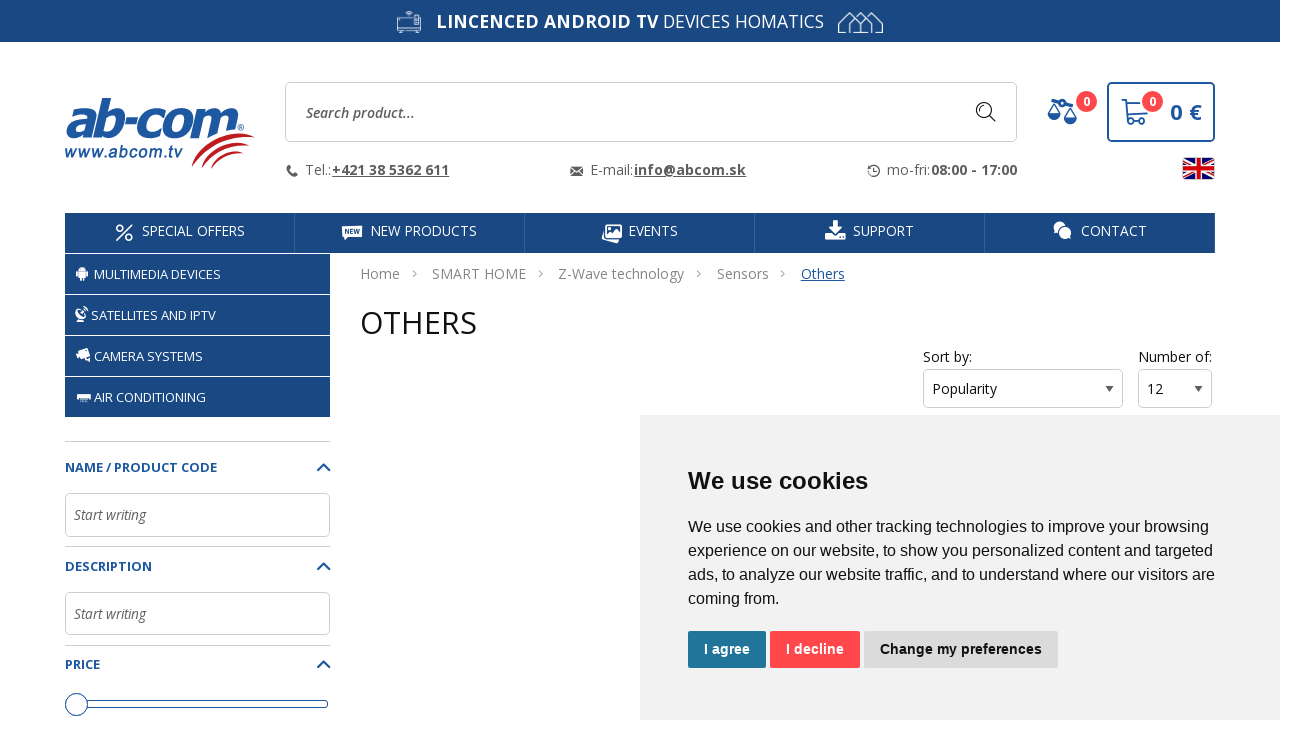

--- FILE ---
content_type: text/html;charset=UTF-8
request_url: https://abcom.tv/en/product-filter/smart-home/z-wave-technologia/senzory/ine-19207436
body_size: 17532
content:
<!DOCTYPE html>
<html xmlns="http://www.w3.org/1999/xhtml" lang="en" class="no-js">
    <head>
    <meta charset="utf-8">
<meta http-equiv="X-UA-Compatible" content="IE=edge">
<meta name="viewport" content="width=device-width, initial-scale=1">
<title>Others | Abcom.tv</title>
<meta name="description" content="Largest wholesaler of satellite and DVB-T equipment. Satellites, Lighting, Smart home, Camera systems, Protective equipment. Available!">
<meta name="author" content="AB-COM s.r.o.">
<meta name="keywords" content="abcom, SMART HOME, Z-Wave technology, Sensors, Others">
<link rel="preload" as="style" href="/css/fonts.min.css">
<link rel="preload" as="style" href="/css/main.min.css">
<link rel="preload" as="style" href="https://fonts.googleapis.com/css?family=Open+Sans:300,300i,400,400i,600,600i,700,700i,800,800i&amp;subset=latin-ext&display=swap">
<link rel="preload" as="style" href="https://images.abcom.tv/marketing/CSS/custom.css?v=1759930979000">

<meta name="og:description" content="Largest wholesaler of satellite and DVB-T equipment. Satellites, Lighting, Smart home, Camera systems, Protective equipment. Available!">
<meta property="og:locale" content="en_EN">
<meta property="og:type" content="website">
<meta property="og:title" content="Others | Abcom.tv">
<meta property="og:url" content="https://abcom.tv/en/product-filter/smart-home/z-wave-technologia/senzory/ine-19207436">
<meta property="og:image" content="https://images.abcom.tv/marketing/metatags/fbShareImage.png">
<meta property="og:image:alt" content="ABCOM s.r.o."/>
<meta property="og:site_name" content="AB-COM s.r.o.">





<meta name="twitter:card" content="category">


<meta name="twitter:domain" content="https://abcom.tv/">
<meta name="twitter:description"  content="Largest wholesaler of satellite and DVB-T equipment. Satellites, Lighting, Smart home, Camera systems, Protective equipment. Available!" />
<meta name="twitter:title" content="Others | Abcom.tv" />
<meta name="twitter:image" content="https://images.abcom.tv/marketing/metatags/fbShareImage.png"/>
<meta name="twitter:image:alt" content="ABCOM s.r.o."/>

<meta name="robots" content="index,follow">

<meta name="_csrf" content="DckG8079iEhU0Cmlgbvm5L55yiHSoxRIClBU_OFdP94a_03FNfs3wC-bvS55shqS4JbS3d9I5xjqlHdlP2JszNhuCrwpmy7x"/>
<meta name="_csrf_header" content="X-CSRF-TOKEN"/>
<link rel="shortcut icon" type="image/x-icon" href="/img/favicon.ico" />
<link rel="apple-touch-icon" sizes="180x180" href="/img/apple-touch-icon.png">
<link rel="manifest" href="/img/site.webmanifest"/>

<link rel="dns-prefetch" href="https://fonts.googleapis.com" />
<link href="https://fonts.googleapis.com/css?family=Open+Sans:300,300i,400,400i,600,600i,700,700i,800,800i&amp;subset=latin-ext&display=swap" rel="stylesheet">

<!-- Main CSS -->
<link rel="stylesheet" type="text/css" href="/css/fonts.min.css" media="all">
<link rel="stylesheet" type="text/css" href="/css/main.min.css" media="all">
<meta name="facebook-domain-verification" content="pfzgjo0ykyvyu0s5rt6z9600wf2iww" />
<meta name="google-site-verification" content="zxDSV3zAa7shVq2LMGpjUhsBpbDMyxUyYZ7lIly6-qk" />

    <link rel="alternate" hreflang="x-default" href="/product-filter/smart-home/z-wave-technologia/senzory/ine-19207436"/>
    <link rel="alternate" hreflang="sk" href="/product-filter/smart-home/z-wave-technologia/senzory/ine-19207436"/>

    
    <link rel="alternate" hreflang="cz" href="/cz/product-filter/smart-home/z-wave-technologia/senzory/ine-19207436"/>

    
    <link rel="alternate" hreflang="pl" href="/pl/product-filter/smart-home/z-wave-technologia/senzory/ine-19207436"/>

    
    <link rel="alternate" hreflang="en" href="/en/product-filter/smart-home/z-wave-technologia/senzory/ine-19207436"/>



<link rel="canonical" href="https://abcom.tv/smart-home/z-wave-technology/sensors/others-19207436"/>
<script type="text/javascript">window.dataLayer = window.dataLayer || [];</script>


<!-- MailerLite Universal -->

<!-- End MailerLite Universal -->

<script type="application/ld+json">
    {"@context":"https://schema.org/","@type":"BreadcrumbList","itemListElement":[{"name":"SMART HOME","item":"https://abcom.tv/smart-home-19066720","position":1,"@type":"ListItem"},{"name":"Z-Wave technology","item":"https://abcom.tv/smart-home/z-wave-technology-19207404","position":2,"@type":"ListItem"},{"name":"Sensors","item":"https://abcom.tv/smart-home/z-wave-technology/sensors-19207418","position":3,"@type":"ListItem"},{"name":"Others","item":"https://abcom.tv/smart-home/z-wave-technology/sensors/others-19207436","position":4,"@type":"ListItem"}]}
</script>




<!--[if lt IE 9]>
    <script src="/js/lib/js-ie.js"></script>
<![endif]-->

<!--[if lte IE 9]
    <link rel="stylesheet" href="/css/ie-9-lte.css" media="all">
<![endif]-->

<script type="text/javascript">(function (w, d, s, l, i) {
        w[l] = w[l] || [];
        w[l].push({'gtm.start':
                    new Date().getTime(), event: 'gtm.js'});
        var f = d.getElementsByTagName(s)[0],
                j = d.createElement(s), dl = l != 'dataLayer' ? '&l=' + l : '';
        j.async = true;
        j.src =
                'https://www.googletagmanager.com/gtm.js?id=' + i + dl;
        f.parentNode.insertBefore(j, f);
    })(window, document, 'script', 'dataLayer', 'GTM-MFHW5GS');</script>
<!-- End Google Tag Manager -->
<script type="text/javascript">
    document.documentElement.className = document.documentElement.className.replace("no-js", "js");
    /* <![CDATA[ */
    var seznam_retargeting_id = 94109;
    /* ]]> */
</script>
<script type="text/javascript" src="https://c.imedia.cz/js/retargeting.js"></script>

    <!-- Cookie Consent by https://www.FreePrivacyPolicy.com -->
    <script type="text/javascript" src="https://www.freeprivacypolicy.com/public/cookie-consent/4.0.0/cookie-consent.js" charset="UTF-8"></script>
    <script type="text/javascript" charset="UTF-8">
    document.addEventListener('DOMContentLoaded', function () {
        cookieconsent.run({"notice_banner_type": "simple", "consent_type": "express", "palette": "light", "language": "en", "page_load_consent_levels": ["strictly-necessary"], "notice_banner_reject_button_hide": false, "preferences_center_close_button_hide": false, "page_refresh_confirmation_buttons": false, "website_name": "https://abcom.tv/"});
    });
    </script>
    <noscript>Cookie Consent by <a href="https://www.freeprivacypolicy.com/" rel="nofollow noopener">Free Privacy Policy Generator website</a></noscript>
    <!-- End Cookie Consent -->

<link rel="stylesheet" type="text/css" href="https://images.abcom.tv/marketing/CSS/custom.css?v=1759930979000" media="all">

</head>

<body>
    <noscript><iframe src="https://www.googletagmanager.com/ns.html?id=GTM-MFHW5GS" height="0" width="0" class="hide"></iframe></noscript>
<!--
<div id="fb-root"></div>
<script async defer crossorigin="anonymous" src="https://connect.facebook.net/sk_SK/sdk.js#xfbml=1&version=v9.0&appId=2830926913594534&autoLogAppEvents=1" nonce="6X93mJnY"></script>
<script type="text/javascript">(function (d, s, id) {
        var js, fjs = d.getElementsByTagName(s)[0];
        if (d.getElementById(id))
            return;
        js = d.createElement(s);
        js.id = id;
        js.src = 'https://connect.facebook.net/sk_SK/sdk.js#xfbml=1&version=v2.11&appId=140210349404360';
        fjs.parentNode.insertBefore(js, fjs);
    }(document, 'script', 'facebook-jssdk'));
</script>
-->
<!--
<div id="preloader-content">

    <div class="loader">
        <div class="loader-inner ball-scale-multiple">
            <div></div>
            <div></div>
            <div></div>
        </div>
    </div>

</div>
-->
<div class="preloader-content-small">
</div>
<div class="overlay-black"></div>

<div class="off-canvas position-left" id="off-canvas-categories" data-off-canvas>
    <div class="off-canvas-head clearfix">
        <a href="#" class="button-canvas-close" data-close><i class="icon-close"></i></a>
    </div>
    <ul class="menu vertical" id="offcanvas-menu-categories" data-drilldown data-back-button="&lt;li class=js-drilldown-back&gt;&lt;a tabindex=0&gt;Back to&lt;/a&gt;&lt;/li&gt;">
        
        
        
        <li id="cat29023958"><a href="/en/product-filter/multimedia-devices-29023958">Multimedia devices</a>
            <ul>
                <li class="li-all"><a href="/en/product-filter/multimedia-devices-29023958">View all</a></li>
                <li><a href="/en/product-filter/multimedia-devices/multimedia-devices-29023960">Multimedia devices</a>
                    <ul>
                        <li class="li-all"><a href="/en/product-filter/multimedia-devices/multimedia-devices-29023960">View all</a></li>
                        <li><a href="/en/product-filter/multimedia-devices/multimedia-devices/android-tv-45989483">Android TV</a>
                            
                        </li>
                        <li><a href="/en/product-filter/multimedia-devices/multimedia-devices/google-tv-45989485">Google TV</a>
                            
                        </li>
                    </ul>
                </li>
                <li><a href="/en/product-filter/multimedia-devices/audio-29023962">Audio</a>
                    
                </li>
                <li><a href="/en/product-filter/multimedia-devices/accessories-29023964">Accessories</a>
                    
                </li>
            </ul>
        </li>
        <li id="cat11492433"><a href="/en/product-filter/satellites-and-iptv-11492433">SATELLITES AND IPTV</a>
            <ul>
                <li class="li-all"><a href="/en/product-filter/satellites-and-iptv-11492433">View all</a></li>
                <li><a href="/en/product-filter/satellites-and-iptv/discounts-and-news-11493008">Discounts and news</a>
                    <ul>
                        <li class="li-all"><a href="/en/product-filter/satellites-and-iptv/discounts-and-news-11493008">View all</a></li>
                        <li><a href="/en/product-filter/satellites-and-iptv/discounts-and-news/news-11493959">News</a>
                            
                        </li>
                    </ul>
                </li>
                <li><a href="/en/product-filter/satellites-and-iptv/satellite-reception-dvb-s2-11492435">Satellite reception DVB-S2</a>
                    <ul>
                        <li class="li-all"><a href="/en/product-filter/satellites-and-iptv/satellite-reception-dvb-s2-11492435">View all</a></li>
                        <li><a href="/en/product-filter/satellites-and-iptv/satellite-reception-dvb-s2/satellite-receivers-11492443">Satellite receivers</a>
                            <ul>
                                <li class="li-all"><a href="/en/product-filter/satellites-and-iptv/satellite-reception-dvb-s2/satellite-receivers-11492443">View all</a></li>
                                <li><a href="/en/product-filter/satellites-and-iptv/satellite-reception-dvb-s2/satellite-receivers/4k-receivers-11492645">4K receivers</a></li>
                                <li><a href="/en/product-filter/satellites-and-iptv/satellite-reception-dvb-s2/satellite-receivers/hd-receivers-11492445">HD receivers</a></li>
                                <li><a href="/en/product-filter/satellites-and-iptv/satellite-reception-dvb-s2/satellite-receivers/enigma-os-11493971">Enigma OS</a></li>
                                <li><a href="/en/product-filter/satellites-and-iptv/satellite-reception-dvb-s2/satellite-receivers/android-os-11493974">Android OS</a></li>
                            </ul>
                        </li>
                        <li><a href="/en/product-filter/satellites-and-iptv/satellite-reception-dvb-s2/accessories-for-receivers-11492437">Accessories for receivers</a>
                            <ul>
                                <li class="li-all"><a href="/en/product-filter/satellites-and-iptv/satellite-reception-dvb-s2/accessories-for-receivers-11492437">View all</a></li>
                                <li><a href="/en/product-filter/satellites-and-iptv/satellite-reception-dvb-s2/accessories-for-receivers/tuners-11492655">Tuners</a></li>
                                <li><a href="/en/product-filter/satellites-and-iptv/satellite-reception-dvb-s2/accessories-for-receivers/hdd-11492733">HDD</a></li>
                                <li><a href="/en/product-filter/satellites-and-iptv/satellite-reception-dvb-s2/accessories-for-receivers/wifi-and-bluetooth-11492461">WiFi and Bluetooth</a></li>
                                <li><a href="/en/product-filter/satellites-and-iptv/satellite-reception-dvb-s2/accessories-for-receivers/remote-controls-11492664">Remote controls</a></li>
                                <li><a href="/en/product-filter/satellites-and-iptv/satellite-reception-dvb-s2/accessories-for-receivers/other-accessories-11492439">Other accessories</a></li>
                            </ul>
                        </li>
                        <li><a href="/en/product-filter/satellites-and-iptv/satellite-reception-dvb-s2/lnb-converters-and-holders-11492625">LNB converters and holders</a>
                            <ul>
                                <li class="li-all"><a href="/en/product-filter/satellites-and-iptv/satellite-reception-dvb-s2/lnb-converters-and-holders-11492625">View all</a></li>
                                <li><a href="/en/product-filter/satellites-and-iptv/satellite-reception-dvb-s2/lnb-converters-and-holders/monoblocks-for-4tv-11493600">Monoblocks for 4TV</a></li>
                                <li><a href="/en/product-filter/satellites-and-iptv/satellite-reception-dvb-s2/lnb-converters-and-holders/single-for-1tv-11493564">Single - for 1TV</a></li>
                                <li><a href="/en/product-filter/satellites-and-iptv/satellite-reception-dvb-s2/lnb-converters-and-holders/twin-for-2tv-11493567">Twin - for 2TV</a></li>
                                <li><a href="/en/product-filter/satellites-and-iptv/satellite-reception-dvb-s2/lnb-converters-and-holders/quad-for-4tv-11493558">Quad - for 4TV</a></li>
                                <li><a href="/en/product-filter/satellites-and-iptv/satellite-reception-dvb-s2/lnb-converters-and-holders/octo-for-8tv-11493570">Octo - for 8TV</a></li>
                                <li><a href="/en/product-filter/satellites-and-iptv/satellite-reception-dvb-s2/lnb-converters-and-holders/quattro-for-multiswitches-11493561">Quattro - for multiswitches</a></li>
                                <li><a href="/en/product-filter/satellites-and-iptv/satellite-reception-dvb-s2/lnb-converters-and-holders/multifeeds-11492627">Multifeeds</a></li>
                            </ul>
                        </li>
                        <li><a href="/en/product-filter/satellites-and-iptv/satellite-reception-dvb-s2/cables-11492538">Cables</a>
                            <ul>
                                <li class="li-all"><a href="/en/product-filter/satellites-and-iptv/satellite-reception-dvb-s2/cables-11492538">View all</a></li>
                                <li><a href="/en/product-filter/satellites-and-iptv/satellite-reception-dvb-s2/cables/coaxial-cables-11492946">Coaxial cables</a></li>
                                <li><a href="/en/product-filter/satellites-and-iptv/satellite-reception-dvb-s2/cables/connectors-to-cables-11493986">Connectors to cables</a></li>
                                <li><a href="/en/product-filter/satellites-and-iptv/satellite-reception-dvb-s2/cables/tools-for-cables-11492540">Tools for cables</a></li>
                                <li><a href="/en/product-filter/satellites-and-iptv/satellite-reception-dvb-s2/cables/network-cables-11492969">Network cables</a></li>
                            </ul>
                        </li>
                        <li><a href="/en/product-filter/satellites-and-iptv/satellite-reception-dvb-s2/network-elements-11493014">Network elements</a>
                            <ul>
                                <li class="li-all"><a href="/en/product-filter/satellites-and-iptv/satellite-reception-dvb-s2/network-elements-11493014">View all</a></li>
                                <li><a href="/en/product-filter/satellites-and-iptv/satellite-reception-dvb-s2/network-elements/network-cables-11494001">Network cables</a></li>
                            </ul>
                        </li>
                        <li><a href="/en/product-filter/satellites-and-iptv/satellite-reception-dvb-s2/installation-material-11492694">Installation material</a>
                            <ul>
                                <li class="li-all"><a href="/en/product-filter/satellites-and-iptv/satellite-reception-dvb-s2/installation-material-11492694">View all</a></li>
                                <li><a href="/en/product-filter/satellites-and-iptv/satellite-reception-dvb-s2/installation-material/connectors-11492696">Connectors</a></li>
                            </ul>
                        </li>
                        <li><a href="/en/product-filter/satellites-and-iptv/satellite-reception-dvb-s2/multiswitches-and-cascades-11493625">Multiswitches and cascades</a>
                            <ul>
                                <li class="li-all"><a href="/en/product-filter/satellites-and-iptv/satellite-reception-dvb-s2/multiswitches-and-cascades-11493625">View all</a></li>
                                <li><a href="/en/product-filter/satellites-and-iptv/satellite-reception-dvb-s2/multiswitches-and-cascades/for-2-satellites-11493658">For 2 satellites</a></li>
                                <li><a href="/en/product-filter/satellites-and-iptv/satellite-reception-dvb-s2/multiswitches-and-cascades/for-3-satellites-11493627">For 3 satellites</a></li>
                                <li><a href="/en/product-filter/satellites-and-iptv/satellite-reception-dvb-s2/multiswitches-and-cascades/for-4-satellites-11493635">For 4 satellites</a></li>
                                <li><a href="/en/product-filter/satelity-a-iptv/satelitny-prijem-dvb-s2/multiprepinace-a-kaskady/prislusenstvo-45983508">Príslušenstvo</a></li>
                            </ul>
                        </li>
                        <li><a href="/en/product-filter/satellites-and-iptv/satellite-reception-dvb-s2/measuring-devices-11493620">Measuring devices</a>
                            <ul>
                                <li class="li-all"><a href="/en/product-filter/satellites-and-iptv/satellite-reception-dvb-s2/measuring-devices-11493620">View all</a></li>
                                <li><a href="/en/product-filter/satellites-and-iptv/satellite-reception-dvb-s2/measuring-devices/measuring-devices-13501386">Measuring devices</a></li>
                            </ul>
                        </li>
                        <li><a href="/en/product-filter/satellites-and-iptv/satellite-reception-dvb-s2/spare-parts-for-receivers-11493688">Spare parts for receivers</a>
                            <ul>
                                <li class="li-all"><a href="/en/product-filter/satellites-and-iptv/satellite-reception-dvb-s2/spare-parts-for-receivers-11493688">View all</a></li>
                                <li><a href="/en/product-filter/satellites-and-iptv/satellite-reception-dvb-s2/spare-parts-for-receivers/motherboards-11493690">Motherboards</a></li>
                                <li><a href="/en/product-filter/satellites-and-iptv/satellite-reception-dvb-s2/spare-parts-for-receivers/power-supplies-11493701">Power supplies</a></li>
                                <li><a href="/en/product-filter/satellites-and-iptv/satellite-reception-dvb-s2/spare-parts-for-receivers/ir-sensors-and-displays-11493696">IR sensors and displays</a></li>
                            </ul>
                        </li>
                    </ul>
                </li>
                <li><a href="/en/product-filter/satellites-and-iptv/terrestrial-reception-dvb-t2-11492451">Terrestrial reception DVB-T2</a>
                    <ul>
                        <li class="li-all"><a href="/en/product-filter/satellites-and-iptv/terrestrial-reception-dvb-t2-11492451">View all</a></li>
                        <li><a href="/en/product-filter/satellites-and-iptv/terrestrial-reception-dvb-t2/terrestrial-receivers-11492453">Terrestrial receivers</a>
                            <ul>
                                <li class="li-all"><a href="/en/product-filter/satellites-and-iptv/terrestrial-reception-dvb-t2/terrestrial-receivers-11492453">View all</a></li>
                                <li><a href="/en/product-filter/satellites-and-iptv/terrestrial-reception-dvb-t2/terrestrial-receivers/4k-receivers-11494020">4K receivers</a></li>
                                <li><a href="/en/product-filter/satellites-and-iptv/terrestrial-reception-dvb-t2/terrestrial-receivers/hd-receivers-11492455">HD receivers</a></li>
                            </ul>
                        </li>
                        <li><a href="/en/product-filter/satellites-and-iptv/terrestrial-reception-dvb-t2/accessories-for-receivers-11492747">Accessories for receivers</a>
                            <ul>
                                <li class="li-all"><a href="/en/product-filter/satellites-and-iptv/terrestrial-reception-dvb-t2/accessories-for-receivers-11492747">View all</a></li>
                                <li><a href="/en/product-filter/satellites-and-iptv/terrestrial-reception-dvb-t2/accessories-for-receivers/tuners-11492749">Tuners</a></li>
                                <li><a href="/en/product-filter/satellites-and-iptv/terrestrial-reception-dvb-t2/accessories-for-receivers/hdd-11494023">HDD</a></li>
                                <li><a href="/en/product-filter/satellites-and-iptv/terrestrial-reception-dvb-t2/accessories-for-receivers/wifi-and-bluetooth-11494026">WiFi and Bluetooth</a></li>
                                <li><a href="/en/product-filter/satellites-and-iptv/terrestrial-reception-dvb-t2/accessories-for-receivers/remote-controls-11494032">Remote controls</a></li>
                                <li><a href="/en/product-filter/satellites-and-iptv/terrestrial-reception-dvb-t2/accessories-for-receivers/other-accessories-11494038">Other accessories</a></li>
                            </ul>
                        </li>
                        <li><a href="/en/product-filter/satellites-and-iptv/terrestrial-reception-dvb-t2/cables-11494044">Cables</a>
                            <ul>
                                <li class="li-all"><a href="/en/product-filter/satellites-and-iptv/terrestrial-reception-dvb-t2/cables-11494044">View all</a></li>
                                <li><a href="/en/product-filter/satellites-and-iptv/terrestrial-reception-dvb-t2/cables/coaxial-cables-11494046">Coaxial cables</a></li>
                                <li><a href="/en/product-filter/satellites-and-iptv/terrestrial-reception-dvb-t2/cables/connectors-to-cables-11494049">Connectors to cables</a></li>
                                <li><a href="/en/product-filter/satellites-and-iptv/terrestrial-reception-dvb-t2/cables/tools-for-cables-11494052">Tools for cables</a></li>
                                <li><a href="/en/product-filter/satellites-and-iptv/terrestrial-reception-dvb-t2/cables/network-cables-11494064">Network cables</a></li>
                            </ul>
                        </li>
                        <li><a href="/en/product-filter/satellites-and-iptv/terrestrial-reception-dvb-t2/network-elements-11494073">Network elements</a>
                            <ul>
                                <li class="li-all"><a href="/en/product-filter/satellites-and-iptv/terrestrial-reception-dvb-t2/network-elements-11494073">View all</a></li>
                                <li><a href="/en/product-filter/satellites-and-iptv/terrestrial-reception-dvb-t2/network-elements/network-cables-11494084">Network cables</a></li>
                            </ul>
                        </li>
                        <li><a href="/en/product-filter/satellites-and-iptv/terrestrial-reception-dvb-t2/spare-parts-for-receivers-11494096">Spare parts for receivers</a>
                            <ul>
                                <li class="li-all"><a href="/en/product-filter/satellites-and-iptv/terrestrial-reception-dvb-t2/spare-parts-for-receivers-11494096">View all</a></li>
                                <li><a href="/en/product-filter/satellites-and-iptv/terrestrial-reception-dvb-t2/spare-parts-for-receivers/ir-sensors-and-displays-11494107">IR sensors and displays</a></li>
                            </ul>
                        </li>
                        <li><a href="/en/product-filter/satellites-and-iptv/terrestrial-reception-dvb-t2/installation-material-11494119">Installation material</a>
                            <ul>
                                <li class="li-all"><a href="/en/product-filter/satellites-and-iptv/terrestrial-reception-dvb-t2/installation-material-11494119">View all</a></li>
                                <li><a href="/en/product-filter/satellites-and-iptv/terrestrial-reception-dvb-t2/installation-material/connectors-11494121">Connectors</a></li>
                            </ul>
                        </li>
                    </ul>
                </li>
                <li><a href="/en/product-filter/satellites-and-iptv/cable-reception-dvb-c-11492740">Cable reception DVB-C</a>
                    <ul>
                        <li class="li-all"><a href="/en/product-filter/satellites-and-iptv/cable-reception-dvb-c-11492740">View all</a></li>
                        <li><a href="/en/product-filter/satellites-and-iptv/cable-reception-dvb-c/cable-receivers-11494171">Cable receivers</a>
                            <ul>
                                <li class="li-all"><a href="/en/product-filter/satellites-and-iptv/cable-reception-dvb-c/cable-receivers-11494171">View all</a></li>
                                <li><a href="/en/product-filter/satellites-and-iptv/cable-reception-dvb-c/cable-receivers/4k-receivers-11494173">4K receivers</a></li>
                                <li><a href="/en/product-filter/satellites-and-iptv/cable-reception-dvb-c/cable-receivers/hd-receivers-11494176">HD receivers</a></li>
                            </ul>
                        </li>
                        <li><a href="/en/product-filter/satellites-and-iptv/cable-reception-dvb-c/accessories-for-receivers-11492742">Accessories for receivers</a>
                            <ul>
                                <li class="li-all"><a href="/en/product-filter/satellites-and-iptv/cable-reception-dvb-c/accessories-for-receivers-11492742">View all</a></li>
                                <li><a href="/en/product-filter/satellites-and-iptv/cable-reception-dvb-c/accessories-for-receivers/tuners-11492744">Tuners</a></li>
                                <li><a href="/en/product-filter/satellites-and-iptv/cable-reception-dvb-c/accessories-for-receivers/hdd-11494179">HDD</a></li>
                                <li><a href="/en/product-filter/satellites-and-iptv/cable-reception-dvb-c/accessories-for-receivers/wifi-and-bluetooth-11494182">WiFi and Bluetooth</a></li>
                                <li><a href="/en/product-filter/satellites-and-iptv/cable-reception-dvb-c/accessories-for-receivers/remote-controllers-11494188">Remote controllers</a></li>
                                <li><a href="/en/product-filter/satellites-and-iptv/cable-reception-dvb-c/accessories-for-receivers/other-accessories-11494194">Other accessories</a></li>
                            </ul>
                        </li>
                        <li><a href="/en/product-filter/satellites-and-iptv/cable-reception-dvb-c/cables-11494197">Cables</a>
                            <ul>
                                <li class="li-all"><a href="/en/product-filter/satellites-and-iptv/cable-reception-dvb-c/cables-11494197">View all</a></li>
                                <li><a href="/en/product-filter/satellites-and-iptv/cable-reception-dvb-c/cables/coaxial-cables-11494199">Coaxial cables</a></li>
                                <li><a href="/en/product-filter/satellites-and-iptv/cable-reception-dvb-c/cables/connectors-to-cables-11494202">Connectors to cables</a></li>
                                <li><a href="/en/product-filter/satellites-and-iptv/cable-reception-dvb-c/cables/tools-for-cables-11494205">Tools for cables</a></li>
                                <li><a href="/en/product-filter/satellites-and-iptv/cable-reception-dvb-c/cables/network-cables-11494217">Network cables</a></li>
                            </ul>
                        </li>
                        <li><a href="/en/product-filter/satellites-and-iptv/cable-reception-dvb-c/network-elements-11494226">Network elements</a>
                            <ul>
                                <li class="li-all"><a href="/en/product-filter/satellites-and-iptv/cable-reception-dvb-c/network-elements-11494226">View all</a></li>
                                <li><a href="/en/product-filter/satellites-and-iptv/cable-reception-dvb-c/network-elements/network-cables-11494237">Network cables</a></li>
                            </ul>
                        </li>
                        <li><a href="/en/product-filter/satellites-and-iptv/cable-reception-dvb-c/installation-material-11494249">Installation material</a>
                            <ul>
                                <li class="li-all"><a href="/en/product-filter/satellites-and-iptv/cable-reception-dvb-c/installation-material-11494249">View all</a></li>
                                <li><a href="/en/product-filter/satellites-and-iptv/cable-reception-dvb-c/installation-material/connectors-11494251">Connectors</a></li>
                            </ul>
                        </li>
                        <li><a href="/en/product-filter/satellites-and-iptv/cable-reception-dvb-c/spare-parts-for-receivers-13482935">Spare parts for receivers</a>
                            <ul>
                                <li class="li-all"><a href="/en/product-filter/satellites-and-iptv/cable-reception-dvb-c/spare-parts-for-receivers-13482935">View all</a></li>
                                <li><a href="/en/product-filter/satellites-and-iptv/cable-reception-dvb-c/spare-parts-for-receivers/ir-sensors-and-displays-13482948">IR sensors and displays</a></li>
                            </ul>
                        </li>
                    </ul>
                </li>
                <li><a href="/en/product-filter/satellites-and-iptv/iptv-11492467">IPTV</a>
                    <ul>
                        <li class="li-all"><a href="/en/product-filter/satellites-and-iptv/iptv-11492467">View all</a></li>
                        <li><a href="/en/product-filter/satellites-and-iptv/iptv/iptv-receivers-ott-11492469">IPTV receivers - OTT</a>
                            <ul>
                                <li class="li-all"><a href="/en/product-filter/satellites-and-iptv/iptv/iptv-receivers-ott-11492469">View all</a></li>
                                <li><a href="/en/product-filter/satellites-and-iptv/iptv/iptv-receivers-ott/4k-receivers-11492722">4K receivers</a></li>
                                <li><a href="/en/product-filter/satellites-and-iptv/iptv/iptv-receivers-ott/hd-receivers-11492471">HD receivers</a></li>
                            </ul>
                        </li>
                        <li><a href="/en/product-filter/satellites-and-iptv/iptv/accessories-for-receivers-11494301">Accessories for receivers</a>
                            <ul>
                                <li class="li-all"><a href="/en/product-filter/satellites-and-iptv/iptv/accessories-for-receivers-11494301">View all</a></li>
                                <li><a href="/en/product-filter/satellites-and-iptv/iptv/accessories-for-receivers/tuners-11494303">Tuners</a></li>
                                <li><a href="/en/product-filter/satellites-and-iptv/iptv/accessories-for-receivers/hdd-11494306">HDD</a></li>
                            </ul>
                        </li>
                        <li><a href="/en/product-filter/satellites-and-iptv/iptv/cables-11494324">Cables</a>
                            <ul>
                                <li class="li-all"><a href="/en/product-filter/satellites-and-iptv/iptv/cables-11494324">View all</a></li>
                                <li><a href="/en/product-filter/satellites-and-iptv/iptv/cables/coaxial-cables-11494326">Coaxial cables</a></li>
                                <li><a href="/en/product-filter/satellites-and-iptv/iptv/cables/tools-for-cables-11494332">Tools for cables</a></li>
                                <li><a href="/en/product-filter/satellites-and-iptv/iptv/cables/network-cables-11494344">Network cables</a></li>
                            </ul>
                        </li>
                        <li><a href="/en/product-filter/satellites-and-iptv/iptv/network-elements-11494353">Network elements</a>
                            <ul>
                                <li class="li-all"><a href="/en/product-filter/satellites-and-iptv/iptv/network-elements-11494353">View all</a></li>
                                <li><a href="/en/product-filter/satellites-and-iptv/iptv/network-elements/network-cables-11494364">Network cables</a></li>
                            </ul>
                        </li>
                    </ul>
                </li>
                <li><a href="/en/product-filter/satellites-and-iptv/android-tv-19975555">Android TV</a>
                    <ul>
                        <li class="li-all"><a href="/en/product-filter/satellites-and-iptv/android-tv-19975555">View all</a></li>
                        <li><a href="/en/product-filter/satellites-and-iptv/android-tv/multimedia-centers-22098852">Multimedia centers</a>
                            <ul>
                                <li class="li-all"><a href="/en/product-filter/satellites-and-iptv/android-tv/multimedia-centers-22098852">View all</a></li>
                                <li><a href="/en/product-filter/satellites-and-iptv/android-tv/multimedia-centers/android-tv-45977390">Android TV</a></li>
                                <li><a href="/en/product-filter/satellites-and-iptv/android-tv/multimedia-centers/google-tv-45977398">Google TV</a></li>
                            </ul>
                        </li>
                        <li><a href="/en/product-filter/satellites-and-iptv/android-tv/audio-28998935">Audio</a>
                            
                        </li>
                        <li><a href="/en/product-filter/satellites-and-iptv/android-tv/accessories-22098855">Accessories</a>
                            
                        </li>
                    </ul>
                </li>
                <li><a href="/en/product-filter/satellites-and-iptv/installation-material-11492485">Installation material</a>
                    <ul>
                        <li class="li-all"><a href="/en/product-filter/satellites-and-iptv/installation-material-11492485">View all</a></li>
                        <li><a href="/en/product-filter/satellites-and-iptv/installation-material/lnb-converters-and-holders-11494442">LNB converters and holders</a>
                            <ul>
                                <li class="li-all"><a href="/en/product-filter/satellites-and-iptv/installation-material/lnb-converters-and-holders-11494442">View all</a></li>
                                <li><a href="/en/product-filter/satellites-and-iptv/installation-material/lnb-converters-and-holders/monoblocks-for-4tv-11494450">Monoblocks for 4TV</a></li>
                                <li><a href="/en/product-filter/satellites-and-iptv/installation-material/lnb-converters-and-holders/single-for-1tv-11494453">Single - for 1TV</a></li>
                                <li><a href="/en/product-filter/satellites-and-iptv/installation-material/lnb-converters-and-holders/twin-for-2tv-11494456">Twin - for 2TV</a></li>
                                <li><a href="/en/product-filter/satellites-and-iptv/installation-material/lnb-converters-and-holders/quad-for-4tv-11494459">Quad - for 4TV</a></li>
                                <li><a href="/en/product-filter/satellites-and-iptv/installation-material/lnb-converters-and-holders/octo-for-8tv-11494462">Octo - for 8TV</a></li>
                                <li><a href="/en/product-filter/satellites-and-iptv/installation-material/lnb-converters-and-holders/quattro-for-multiswitches-11494465">Quattro - for multiswitches</a></li>
                                <li><a href="/en/product-filter/satellites-and-iptv/installation-material/lnb-converters-and-holders/multifeeds-11494471">Multifeeds</a></li>
                            </ul>
                        </li>
                        <li><a href="/en/product-filter/satellites-and-iptv/installation-material/measuring-devices-11494517">Measuring devices</a>
                            <ul>
                                <li class="li-all"><a href="/en/product-filter/satellites-and-iptv/installation-material/measuring-devices-11494517">View all</a></li>
                                <li><a href="/en/product-filter/satellites-and-iptv/installation-material/measuring-devices/measuring-devices-13740436">Measuring devices</a></li>
                            </ul>
                        </li>
                        <li><a href="/en/product-filter/satellites-and-iptv/installation-material/multiswitches-and-cascades-11494520">Multiswitches and cascades</a>
                            <ul>
                                <li class="li-all"><a href="/en/product-filter/satellites-and-iptv/installation-material/multiswitches-and-cascades-11494520">View all</a></li>
                                <li><a href="/en/product-filter/satellites-and-iptv/installation-material/multiswitches-and-cascades/for-2-satellites-11494525">For 2 satellites</a></li>
                                <li><a href="/en/product-filter/satellites-and-iptv/installation-material/multiswitches-and-cascades/fot-3-satellites-11494528">Fot 3 satellites</a></li>
                                <li><a href="/en/product-filter/satellites-and-iptv/installation-material/multiswitches-and-cascades/for-4-satellites-11494531">For 4 satellites</a></li>
                                <li><a href="/en/product-filter/satelity-a-iptv/instalacny-material/multiprepinace-a-kaskady/prislusenstvo-45983511">Príslušenstvo</a></li>
                            </ul>
                        </li>
                        <li><a href="/en/product-filter/satellites-and-iptv/installation-material/cables-11493786">Cables</a>
                            <ul>
                                <li class="li-all"><a href="/en/product-filter/satellites-and-iptv/installation-material/cables-11493786">View all</a></li>
                                <li><a href="/en/product-filter/satellites-and-iptv/installation-material/cables/coaxial-cables-11494540">Coaxial cables</a></li>
                                <li><a href="/en/product-filter/satellites-and-iptv/installation-material/cables/connectors-to-cables-11494543">Connectors to cables</a></li>
                                <li><a href="/en/product-filter/satellites-and-iptv/installation-material/cables/tools-for-cables-11494546">Tools for cables</a></li>
                                <li><a href="/en/product-filter/satellites-and-iptv/installation-material/cables/network-cables-11494555">Network cables</a></li>
                            </ul>
                        </li>
                        <li><a href="/en/product-filter/satellites-and-iptv/installation-material/network-elements-11493797">Network elements</a>
                            <ul>
                                <li class="li-all"><a href="/en/product-filter/satellites-and-iptv/installation-material/network-elements-11493797">View all</a></li>
                                <li><a href="/en/product-filter/satellites-and-iptv/installation-material/network-elements/network-cables-11494583">Network cables</a></li>
                            </ul>
                        </li>
                        <li><a href="/en/product-filter/satellites-and-iptv/installation-material/tools-and-accessories-11492487">Tools and accessories</a>
                            <ul>
                                <li class="li-all"><a href="/en/product-filter/satellites-and-iptv/installation-material/tools-and-accessories-11492487">View all</a></li>
                                <li><a href="/en/product-filter/satellites-and-iptv/installation-material/tools-and-accessories/connectors-11493846">Connectors</a></li>
                            </ul>
                        </li>
                    </ul>
                </li>
            </ul>
        </li>
        <li id="cat11492474"><a href="/en/product-filter/camera-systems-11492474">CAMERA SYSTEMS</a>
            <ul>
                <li class="li-all"><a href="/en/product-filter/camera-systems-11492474">View all</a></li>
                <li><a href="/en/product-filter/camera-systems/installation-material-11492476">Installation material</a>
                    <ul>
                        <li class="li-all"><a href="/en/product-filter/camera-systems/installation-material-11492476">View all</a></li>
                        <li><a href="/en/product-filter/camera-systems/installation-material/cables-11492478">Cables</a>
                            <ul>
                                <li class="li-all"><a href="/en/product-filter/camera-systems/installation-material/cables-11492478">View all</a></li>
                                <li><a href="/en/product-filter/camera-systems/installation-material/cables/coaxial-cables-11494715">Coaxial cables</a></li>
                                <li><a href="/en/product-filter/camera-systems/installation-material/cables/connectors-to-cables-11492480">Connectors to cables</a></li>
                                <li><a href="/en/product-filter/camera-systems/installation-material/cables/tools-for-cables-11494718">Tools for cables</a></li>
                                <li><a href="/en/product-filter/camera-systems/installation-material/cables/network-cables-11494730">Network cables</a></li>
                            </ul>
                        </li>
                        <li><a href="/en/product-filter/camera-systems/installation-material/network-elements-11492901">Network elements</a>
                            <ul>
                                <li class="li-all"><a href="/en/product-filter/camera-systems/installation-material/network-elements-11492901">View all</a></li>
                                <li><a href="/en/product-filter/camera-systems/installation-material/network-elements/network-cables-11494743">Network cables</a></li>
                            </ul>
                        </li>
                    </ul>
                </li>
            </ul>
        </li>
        <li id="cat46036937"><a href="/en/product-filter/air-conditioning-46036937">AIR CONDITIONING</a>
            
        </li>
        
        
        
        
        
        
        
    </ul>
</div>
<div class="hello-bar"><div class="advantages-block-container hide-for-small-only top-title">
<div class="grid-container">
<div><img src="https://images.abcom.tv/marketing/obrazky/subpages/hello-bar/hello-TV.webp" alt="TV" /></div>
<div class="main"><a href="/en/product-filter/satellites-and-iptv/android-tv/multimedia-centers-22098852"><span>Lincenced Android TV</span> devices Homatics</a></div>
<div><img src="https://images.abcom.tv/marketing/obrazky/subpages/hello-bar/hello-homatics.webp" alt="Homatics" /></div>
</div>
</div></div>

    <div class="off-canvas-content" data-off-canvas-content>

        <div class="site-container">
            <div>
</div>
            <div class="site-pusher">

                <header><div class="grid-container grid-padded-own" id="header">
    <input type="hidden" id="languageSelected" value="en"/>
    <div class="grid-x grid-padding-x header-m">
        <div class="small-4 large-shrink small-order-1 text-center cell">
            <!-- logo area -->
            <div id="logo-area">
                <a href="/en/"><img src="/img/template/abcom-sk-logo.svg" alt="ABCOM s.r.o."></a>
            </div>
        </div>
        <div class="small-12 large-auto small-order-3 large-order-2 cell">
            <!-- search area -->
            <form action="" method="POST" class="searchform searchform-header" autocomplete="off" id="searchform">
                <fieldset>
                    <div class="grid-x searchform-form">
                        <div class="auto cell">
                            <input type="text" name="search" value="" id="searchinput" placeholder="Search product..." >
                            <a href="#" class="search_button" id="open_close_button">
                                <span class="icon-search"></span>
                            </a>
                        </div>
                        <div class="shrink cell searchform-filter hide-for-small-only">
                            <div class="searchform-filter-nav">
                                <a href="#" class="searchform-filter-nav-label no-click"><span>Throughout the e-shop</span></a>
                                <!--<a href="#" class="searchform-filter-nav-label"><i class="icon-arrow"></i><span th:text="#{header.whole_eshop}">Throughout the e-shop</span></a>
                                <div class="searchform-filter-nav-list" id="headerSearch">
                                    <ul>
                                        <li>
                                            <label th:attr="data-label=#{header.whole_eshop}">
                                                <input type="radio" class="icheck" name="search-group">
                                                Throughout the e-shop
                                            </label>
                                        </li>
                                        <li>
                                            <label th:attr="data-label=#{header.sales_and_news}">
                                                <input type="radio" class="icheck" name="search-group" value="c194706" id="c194706">
                                                Sales and news
                                            </label>
                                        </li>
                                        <li>
                                            <label th:attr="data-label=#{header.digital_receivers}">
                                                <input type="radio" class="icheck" name="search-group" value="c191068" id="c191068">
                                                Digital receivers
                                            </label>
                                        </li>
                                        <li>
                                            <label th:attr="data-label=#{header.receivers_accessories}">
                                                <input type="radio" class="icheck" name="search-group" value="c194968" id="c194968">
                                                Accessories for receivers
                                            </label>
                                        </li>
                                        <li>
                                            <label th:attr="data-label=#{header.spare_parts}">
                                                <input type="radio" class="icheck" name="search-group" value="c194834" id="c194834">
                                                Spare parts
                                            </label>
                                        </li>
                                        <li>
                                            <label th:attr="data-label=#{header.wiring_material}">
                                                <input type="radio" class="icheck" name="search-group" value="c193960" id="c193960">
                                                Installation material
                                            </label>
                                        </li>
                                        <li>
                                            <label th:attr="data-label=#{header.operators}">
                                                <input type="radio" class="icheck" name="search-group" value="c7" id="c7">
                                                Operators
                                            </label>
                                        </li>
                                    </ul>
                                </div>-->
                            </div>
                        </div>
                    </div>
                </fieldset>
                <div id="searchresults" name="headerSearchresults">
                </div>
            </form>
            <div class="grid-x hide-for-small-only contact-list mt-15">
                <div class="shrink cell"><span class="icon-phone"></span> <span class="desc">Tel.:</span><span class="font-bold"><a href="tel:+421385362611">+421 38 5362 611</a></span></div>
<div class="auto cell"><span class="icon-mail"></span> <span class="desc">E-mail:</span><span class="font-bold"><a href="mailto:info@abcom.sk">info@abcom.sk</a></span></div>
<div class="shrink cell"><span class="icon-clock"></span> <span class="desc">mo-fri:</span><span class="font-bold">08:00 - 17:00 </span></div>
            </div>
        </div>
        <div class="small-8 large-shrink small-order-2 large-order-3 cell">
            <div id="cart-area">
                <div class="grid-x special-justify">
                    <!-- compare & cart -->
                    <div class="shrink cell">
                        <div class="compare mr-30 mt-15">
                            <a href="/en/product-compare.html">
                                <span class="icon-compare"></span>
                                <span class="circle-number" id="headerHompareCount">0</span>
                            </a>
                        </div>
                    </div>
                    <div class="text-right shrink large-shrink cell">
                        <div class="cart-area-wrapper">
                            <div class="cart-area" id="headerCart">
                                <a href="#" class="cart">
                                    <div class="cart-icon-area">
                                        <span class="icon-shop"></span>
                                        <span class="circle-number" id="headerCartCount">0</span>
                                    </div>
                                    <div class="cart-value">
                                        <span class="value" id="headerCartPrice">0</span>
                                        <span class="currency">€</span>
                                    </div>
                                </a>
                                <div id="cartresults">
                                </div>
                            </div>
                        </div>
                    </div>
                    <!-- for small devices - user icon & langs -->
                    <div class="hide-for-large shrink cell">
                        
                        
                    </div>
                    <div class="hide-for-large shrink cell">
                        <div class="href-small flags mt-20">
                            <div class="flag-area" id="flag-area-2">
                                <a href="#" class="flag-main">
                                    <span class="language">
                                        <img src="/img/template/default-product-img.png" alt="abcom - en" data-src="/img/template/flag-en.jpg" class="lazyload"/>
                                    </span>
                                </a>
                                <div class="flags-list">
                                    <ul>
                                        <li value="sk">
                                            <a href="/product-filter/smart-home/z-wave-technologia/senzory/ine-19207436">
                                                <span class="language">
                                                    <img src="/img/template/default-product-img.png" alt="abcom - sk" data-src="/img/template/flag-sk.jpg" class="lazyload"/>
                                                    Slovensky
                                                </span>
                                            </a>
                                        </li>
                                        <li value="cz">
                                            <a href="/cz/product-filter/smart-home/z-wave-technologia/senzory/ine-19207436">
                                                <span class="language">
                                                    <img src="/img/template/default-product-img.png" alt="abcom - cz" data-src="/img/template/flag-cz.jpg" class="lazyload"/>
                                                    Česky
                                                </span>
                                            </a>
                                        </li>
                                        <li value="pl">
                                            <a href="/pl/product-filter/smart-home/z-wave-technologia/senzory/ine-19207436">
                                                <span class="language">
                                                    <img src="/img/template/default-product-img.png" alt="abcom - pl" data-src="/img/template/flag-pl.jpg" class="lazyload"/>
                                                    Polski
                                                </span>
                                            </a>
                                        </li>
                                        <li value="en">
                                            <a href="/en/product-filter/smart-home/z-wave-technologia/senzory/ine-19207436">
                                                <span class="language">
                                                    <img src="/img/template/default-product-img.png" alt="abcom - en" data-src="/img/template/flag-en.jpg" class="lazyload"/>
                                                    English
                                                </span>
                                            </a>
                                        </li>
                                    </ul>
                                </div>
                            </div>
                        </div>
                    </div>
                </div>
                <div class="hide-for-large shrink cell">
                    <div class="grid-x special-justify">
                        <div class="abclub-box"></div>
                    </div>
                </div>
                <div class="grid-x jc-sb show-for-large">
                    <!-- login & flags -->
                    <div class="cell">
                        <div class="flags-cell">
                            <div class="flags mt-15 ml-15">
                                <div class="flag-area" id="flag-area">
                                    <a href="https://abcom.tv/en" class="flag-main">
                                        <span class="language">
                                            <img src="/img/template/default-product-img.png" alt="abcom - en" data-src="/img/template/flag-en.jpg" class="lazyload"/>
                                        </span>
                                    </a>
                                    <div class="flags-list">
                                        <ul>
                                            <li value="sk">
                                                <a href="/product-filter/smart-home/z-wave-technologia/senzory/ine-19207436">
                                                    <span class="language">
                                                        <img src="/img/template/default-product-img.png" alt="abcom - sk" data-src="/img/template/flag-sk.jpg" class="lazyload"/>
                                                        Slovensky
                                                    </span>
                                                </a>
                                            </li>
                                            <li value="cz">
                                                <a href="/cz/product-filter/smart-home/z-wave-technologia/senzory/ine-19207436">
                                                    <span class="language">
                                                        <img src="/img/template/default-product-img.png" alt="abcom - cz" data-src="/img/template/flag-cz.jpg" class="lazyload"/>
                                                        Česky
                                                    </span>
                                                </a>
                                            </li>
                                            <li value="pl">
                                                <a href="/pl/product-filter/smart-home/z-wave-technologia/senzory/ine-19207436">
                                                    <span class="language">
                                                        <img src="/img/template/default-product-img.png" alt="abcom - pl" data-src="/img/template/flag-pl.jpg" class="lazyload"/>
                                                        Polski
                                                    </span>
                                                </a>
                                            </li>
                                            <li value="en">
                                                <a href="/en/product-filter/smart-home/z-wave-technologia/senzory/ine-19207436">
                                                    <span class="language">
                                                        <img src="/img/template/default-product-img.png" alt="abcom - en" data-src="/img/template/flag-en.jpg" class="lazyload"/>
                                                        English
                                                    </span>
                                                </a>
                                            </li>
                                        </ul>
                                    </div>
                                </div>
                            </div>
                        </div>
                        
                        
                    </div>
                </div>
            </div>
        </div>
    </div>
    
    <div class="grid-x grid-padding-x">
        <!-- menu - TABS -->
        <div class="small-12 cell">
            <div id="menu-main">
                <div class="menu-main-head clearfix hide-for-medium-menu">
                    <a href="#" class="button-canvas-close button-menu jsCloseMenu" data-close><i class="icon-close"></i></a>
                </div>
                <ul id="menu-main-nav" class="menu expanded">
                    <li>
                        <a href="/en/product-filter/akcie-17264216" class="main-menu-item-categories"
                           id="categories_tabs2" name="main-menu-item" target="_self">
                            <span class="icon-percentage"></span>
                            
                            <span class="menu-item">Special offers</span>
                        </a>
                    </li>
                    <li>
                        <a href="/en/product-filter/novinky-17264219" id="categories_tabs3" name="main-menu-item" target="_self">
                            <span class="icon-new"></span>
                            
                            <span class="menu-item">New products</span>
                        </a>
                    </li>
                    <li>
                        <a href="/en/event-listing.html" id="categories_tabs5" name="main-menu-item" target="_self">
                            <span class="icon-events"></span>
                            
                            <span class="menu-item">Events</span>
                        </a>
                    </li>
                    <li>
                        <a href="/en/info/podpora" id="categories_tabs6" name="main-menu-item" target="_self">
                            <span class="icon-support"></span>
                            
                            <span class="menu-item">Support</span>
                        </a>
                    </li>
                    <li>
                        <a href="/en/info/contact" id="categories_tabs11" name="main-menu-item" target="_self">
                            <span class="icon-contact"></span>
                            
                            <span class="menu-item">Contact</span>
                        </a>
                    </li>
                    
                </ul>
            </div>
            <div class="site-cache-menu" id="site-cache-menu"></div>
            <!-- <div class="menu-line"></div> -->
        </div>
        <!-- menu - CATEGORIES -->
        <div class="small-12 cell">
            <!-- <div class="menu-categories-container enable"> -->
            <div class="menu-categories-container">
                <nav class="menu-categories clearfix js-categories-list">
                    <div class="hide-for-medium-menu">
                        <button class="header-button-menu jsShowMenu">
                            <span class="icon-menu"></span>
                            <span class="txt uppercase">Menu</span>
                        </button>
                        <button class="header-button-category" data-jq-dropdown="#jq-dropdown-1" data-toggle="off-canvas-categories">
                            <span class="icon-menu"></span>
                            <span class="txt uppercase">Categories</span>
                        </button>
                    </div>

            <div class="searchfocus-icon" id="searchfocus-icon">
                <span class="icon-search"></span>
            </div>
                </nav>
            </div>
        </div>
    </div>

</div></header>
                <div class="grid-container grid-padded-own page-product-filter">
                    <div class="grid-x grid-padding-x">
                        <div class="small-12 cell">
                            <div class="grid-x grid-padding-x">
                                <div class="large-9 mb-30 cell large-order-2">

                                    <div class="small-12 cell">
                                        <div class="page-path">
                                            <ul>
                                                <li><a href="/en/">Home</a></li>
                                                <li><a href="/en/product-filter/smart-home-19066720">SMART HOME</a></li>
                                                <li><a href="/en/product-filter/smart-home/z-wave-technology-19207404">Z-Wave technology</a></li>
                                                <li><a href="/en/product-filter/smart-home/z-wave-technology/sensors-19207418">Sensors</a></li>
                                                <li class="active"><a href="/en/product-filter/smart-home/z-wave-technology/sensors/others-19207436">Others</a></li>
                                            </ul>
                                        </div>
                                    </div>

                                    <div class="small-12 cell">

                                        <div class="grid-x grid-padding-x">

                                            <div class="cell hide-for-medium">
                                                <div class="category-title">
                                                    <div class="h1">Others</div>
                                                </div>
                                            </div>

                                            <!-- <div class="medium-8 large-9 extra-cell cell">-->
                                            <div class="extra-cell cell">

                                                <div class="grid-x">

                                                    <div class="cell show-for-medium">
                                                        <div class="category-title">
                                                            <h1>Others</h1>
                                                        </div>
                                                    </div>

                                                    

                                                    <div class="cell">

                                                        <div class="hide-for-small-only grid-x grid-padding-x subcategories-blocks">

                                                            <div class="shrink cell">
                                                                <a href="/en/product-filter/smart-home/z-wave-technology/sensors/motion-senzors-19207422">

                                                                    <div class="subcategory-block">
                                                                        <div class="image"><img class="categoryImage" src="/img/template/default-product-img.png" alt="Motion senzors"></div>
                                                                        <div class="title"><span>Motion senzors</span></div>
                                                                    </div>

                                                                </a>

                                                            </div>

                                                            <div class="shrink cell">
                                                                <a href="/en/product-filter/smart-home/z-wave-technology/sensors/door-window-sensors-19207424">

                                                                    <div class="subcategory-block">
                                                                        <div class="image"><img class="categoryImage" src="/img/template/default-product-img.png" alt="Door/window sensors"></div>
                                                                        <div class="title"><span>Door/window sensors</span></div>
                                                                    </div>

                                                                </a>

                                                            </div>

                                                            <div class="shrink cell">
                                                                <a href="/en/product-filter/smart-home/z-wave-technology/sensors/water-sensors-19207430">

                                                                    <div class="subcategory-block">
                                                                        <div class="image"><img class="categoryImage" src="/img/template/default-product-img.png" alt="Water sensors"></div>
                                                                        <div class="title"><span>Water sensors</span></div>
                                                                    </div>

                                                                </a>

                                                            </div>

                                                            <div class="shrink cell">
                                                                <a href="/en/product-filter/smart-home/z-wave-technology/sensors/heat-sensors-19207432">

                                                                    <div class="subcategory-block">
                                                                        <div class="image"><img class="categoryImage" src="/img/template/default-product-img.png" alt="Heat sensors"></div>
                                                                        <div class="title"><span>Heat sensors</span></div>
                                                                    </div>

                                                                </a>

                                                            </div>

                                                            <div class="shrink cell">
                                                                <a href="/en/product-filter/smart-home/z-wave-technology/sensors/others-19207436" class="is-active">

                                                                    <div class="subcategory-block">
                                                                        <div class="image"><img class="categoryImage" src="/img/template/default-product-img.png" alt="Others"></div>
                                                                        <div class="title"><span>Others</span></div>
                                                                    </div>

                                                                </a>

                                                            </div>


                                                        </div>

                                                    </div>

                                                    <div class="cell">

                                                        <div class="hide-for-small-only products-sort">

                                                            <div class="sort-controls">
                                                                <div class="block">
                                                                    <span class="product-count" id="productCount"></span>
                                                                </div>
                                                            </div>

                                                            <div class="sort-controls">
                                                                <div class="block">
                                                                    <label for="orderby_value">Sort by:</label>

                                                                    <select name="orderby_value" id="orderby_value">
                                                                        <option value="0">Popularity</option>
                                                                        <option value="1">From the cheapest</option>
                                                                        <option value="2">From the most expensive</option>
                                                                        <option value="3">By name A-Z</option>
                                                                        <option value="4">By name Z-A</option>
                                                                    </select>
                                                                </div>
                                                            </div>

                                                            <div class="sort-controls">
                                                                <div class="block">
                                                                    <label for="orderby_count">Number of:</label>

                                                                    <select name="orderby_count" id="orderby_count">
                                                                        <option value="12" selected="selected">12</option>
                                                                        <option value="24">24</option>
                                                                        <option value="48">48</option>
                                                                    </select>
                                                                </div>
                                                            </div>
                                                            <input type="hidden" id="showPage" value="1"/>
                                                            <input type="hidden" id="searchIdCategory" value="19207436"/>

                                                        </div>

                                                    </div>

                                                </div>
                                                <div id="searchresults" name="filterSearchresults">

                                                </div>
                                            </div>

                                        </div>

                                    </div>

                                </div>
                                <div class="large-3 cell large-order-1 main-page-wrapper">
                                    <div class="side-nav">
    <ul>
        
    </ul>
    <ul>
        
    </ul>
    <ul>
        
    </ul>
    <ul>
        <li id="cat29023958">
            <a href="/en/product-filter/multimedia-devices-29023958">
                
                
                <span class="icon icon-android"></span>
                
                
                
                
                
                Multimedia devices</a>
            <ul class="hide">
                <li>
                    <a href="/en/product-filter/multimedia-devices/multimedia-devices-29023960"><span class="icon-gt icon-category"></span> Multimedia devices</a>
                    <ul class="hide">
                        <li>
                            <a href="/en/product-filter/multimedia-devices/multimedia-devices/android-tv-45989483"><span class="icon-gt icon-category"></span> Android TV</a>
                            <ul class="hide">
                                
                            </ul>
                        </li>
                        <li>
                            <a href="/en/product-filter/multimedia-devices/multimedia-devices/google-tv-45989485"><span class="icon-gt icon-category"></span> Google TV</a>
                            <ul class="hide">
                                
                            </ul>
                        </li>
                    </ul>
                </li>
                <li>
                    <a href="/en/product-filter/multimedia-devices/audio-29023962"><span class="icon-gt icon-category"></span> Audio</a>
                    <ul class="hide">
                        
                    </ul>
                </li>
                <li>
                    <a href="/en/product-filter/multimedia-devices/accessories-29023964"><span class="icon-gt icon-category"></span> Accessories</a>
                    <ul class="hide">
                        
                    </ul>
                </li>
            </ul>
        </li>
    </ul>
    <ul>
        <li id="cat11492433">
            <a href="/en/product-filter/satellites-and-iptv-11492433">
                <span class="icon icon-satellite"></span>
                
                
                
                
                
                
                
                SATELLITES AND IPTV</a>
            <ul class="hide">
                <li>
                    <a href="/en/product-filter/satellites-and-iptv/discounts-and-news-11493008"><span class="icon-gt icon-category"></span> Discounts and news</a>
                    <ul class="hide">
                        <li>
                            <a href="/en/product-filter/satellites-and-iptv/discounts-and-news/news-11493959"><span class="icon-gt icon-category"></span> News</a>
                            <ul class="hide">
                                
                            </ul>
                        </li>
                    </ul>
                </li>
                <li>
                    <a href="/en/product-filter/satellites-and-iptv/satellite-reception-dvb-s2-11492435"><span class="icon-gt icon-category"></span> Satellite reception DVB-S2</a>
                    <ul class="hide">
                        <li>
                            <a href="/en/product-filter/satellites-and-iptv/satellite-reception-dvb-s2/satellite-receivers-11492443"><span class="icon-gt icon-category"></span> Satellite receivers</a>
                            <ul class="hide">
                                <li>
                                    <a href="/en/product-filter/satellites-and-iptv/satellite-reception-dvb-s2/satellite-receivers/4k-receivers-11492645"><span class="icon-gt icon-category"></span> 4K receivers</a>
                                </li>
                                <li>
                                    <a href="/en/product-filter/satellites-and-iptv/satellite-reception-dvb-s2/satellite-receivers/hd-receivers-11492445"><span class="icon-gt icon-category"></span> HD receivers</a>
                                </li>
                                <li>
                                    <a href="/en/product-filter/satellites-and-iptv/satellite-reception-dvb-s2/satellite-receivers/enigma-os-11493971"><span class="icon-gt icon-category"></span> Enigma OS</a>
                                </li>
                                <li>
                                    <a href="/en/product-filter/satellites-and-iptv/satellite-reception-dvb-s2/satellite-receivers/android-os-11493974"><span class="icon-gt icon-category"></span> Android OS</a>
                                </li>
                            </ul>
                        </li>
                        <li>
                            <a href="/en/product-filter/satellites-and-iptv/satellite-reception-dvb-s2/accessories-for-receivers-11492437"><span class="icon-gt icon-category"></span> Accessories for receivers</a>
                            <ul class="hide">
                                <li>
                                    <a href="/en/product-filter/satellites-and-iptv/satellite-reception-dvb-s2/accessories-for-receivers/tuners-11492655"><span class="icon-gt icon-category"></span> Tuners</a>
                                </li>
                                <li>
                                    <a href="/en/product-filter/satellites-and-iptv/satellite-reception-dvb-s2/accessories-for-receivers/hdd-11492733"><span class="icon-gt icon-category"></span> HDD</a>
                                </li>
                                <li>
                                    <a href="/en/product-filter/satellites-and-iptv/satellite-reception-dvb-s2/accessories-for-receivers/wifi-and-bluetooth-11492461"><span class="icon-gt icon-category"></span> WiFi and Bluetooth</a>
                                </li>
                                <li>
                                    <a href="/en/product-filter/satellites-and-iptv/satellite-reception-dvb-s2/accessories-for-receivers/remote-controls-11492664"><span class="icon-gt icon-category"></span> Remote controls</a>
                                </li>
                                <li>
                                    <a href="/en/product-filter/satellites-and-iptv/satellite-reception-dvb-s2/accessories-for-receivers/other-accessories-11492439"><span class="icon-gt icon-category"></span> Other accessories</a>
                                </li>
                            </ul>
                        </li>
                        <li>
                            <a href="/en/product-filter/satellites-and-iptv/satellite-reception-dvb-s2/lnb-converters-and-holders-11492625"><span class="icon-gt icon-category"></span> LNB converters and holders</a>
                            <ul class="hide">
                                <li>
                                    <a href="/en/product-filter/satellites-and-iptv/satellite-reception-dvb-s2/lnb-converters-and-holders/monoblocks-for-4tv-11493600"><span class="icon-gt icon-category"></span> Monoblocks for 4TV</a>
                                </li>
                                <li>
                                    <a href="/en/product-filter/satellites-and-iptv/satellite-reception-dvb-s2/lnb-converters-and-holders/single-for-1tv-11493564"><span class="icon-gt icon-category"></span> Single - for 1TV</a>
                                </li>
                                <li>
                                    <a href="/en/product-filter/satellites-and-iptv/satellite-reception-dvb-s2/lnb-converters-and-holders/twin-for-2tv-11493567"><span class="icon-gt icon-category"></span> Twin - for 2TV</a>
                                </li>
                                <li>
                                    <a href="/en/product-filter/satellites-and-iptv/satellite-reception-dvb-s2/lnb-converters-and-holders/quad-for-4tv-11493558"><span class="icon-gt icon-category"></span> Quad - for 4TV</a>
                                </li>
                                <li>
                                    <a href="/en/product-filter/satellites-and-iptv/satellite-reception-dvb-s2/lnb-converters-and-holders/octo-for-8tv-11493570"><span class="icon-gt icon-category"></span> Octo - for 8TV</a>
                                </li>
                                <li>
                                    <a href="/en/product-filter/satellites-and-iptv/satellite-reception-dvb-s2/lnb-converters-and-holders/quattro-for-multiswitches-11493561"><span class="icon-gt icon-category"></span> Quattro - for multiswitches</a>
                                </li>
                                <li>
                                    <a href="/en/product-filter/satellites-and-iptv/satellite-reception-dvb-s2/lnb-converters-and-holders/multifeeds-11492627"><span class="icon-gt icon-category"></span> Multifeeds</a>
                                </li>
                            </ul>
                        </li>
                        <li>
                            <a href="/en/product-filter/satellites-and-iptv/satellite-reception-dvb-s2/cables-11492538"><span class="icon-gt icon-category"></span> Cables</a>
                            <ul class="hide">
                                <li>
                                    <a href="/en/product-filter/satellites-and-iptv/satellite-reception-dvb-s2/cables/coaxial-cables-11492946"><span class="icon-gt icon-category"></span> Coaxial cables</a>
                                </li>
                                <li>
                                    <a href="/en/product-filter/satellites-and-iptv/satellite-reception-dvb-s2/cables/connectors-to-cables-11493986"><span class="icon-gt icon-category"></span> Connectors to cables</a>
                                </li>
                                <li>
                                    <a href="/en/product-filter/satellites-and-iptv/satellite-reception-dvb-s2/cables/tools-for-cables-11492540"><span class="icon-gt icon-category"></span> Tools for cables</a>
                                </li>
                                <li>
                                    <a href="/en/product-filter/satellites-and-iptv/satellite-reception-dvb-s2/cables/network-cables-11492969"><span class="icon-gt icon-category"></span> Network cables</a>
                                </li>
                            </ul>
                        </li>
                        <li>
                            <a href="/en/product-filter/satellites-and-iptv/satellite-reception-dvb-s2/network-elements-11493014"><span class="icon-gt icon-category"></span> Network elements</a>
                            <ul class="hide">
                                <li>
                                    <a href="/en/product-filter/satellites-and-iptv/satellite-reception-dvb-s2/network-elements/network-cables-11494001"><span class="icon-gt icon-category"></span> Network cables</a>
                                </li>
                            </ul>
                        </li>
                        <li>
                            <a href="/en/product-filter/satellites-and-iptv/satellite-reception-dvb-s2/installation-material-11492694"><span class="icon-gt icon-category"></span> Installation material</a>
                            <ul class="hide">
                                <li>
                                    <a href="/en/product-filter/satellites-and-iptv/satellite-reception-dvb-s2/installation-material/connectors-11492696"><span class="icon-gt icon-category"></span> Connectors</a>
                                </li>
                            </ul>
                        </li>
                        <li>
                            <a href="/en/product-filter/satellites-and-iptv/satellite-reception-dvb-s2/multiswitches-and-cascades-11493625"><span class="icon-gt icon-category"></span> Multiswitches and cascades</a>
                            <ul class="hide">
                                <li>
                                    <a href="/en/product-filter/satellites-and-iptv/satellite-reception-dvb-s2/multiswitches-and-cascades/for-2-satellites-11493658"><span class="icon-gt icon-category"></span> For 2 satellites</a>
                                </li>
                                <li>
                                    <a href="/en/product-filter/satellites-and-iptv/satellite-reception-dvb-s2/multiswitches-and-cascades/for-3-satellites-11493627"><span class="icon-gt icon-category"></span> For 3 satellites</a>
                                </li>
                                <li>
                                    <a href="/en/product-filter/satellites-and-iptv/satellite-reception-dvb-s2/multiswitches-and-cascades/for-4-satellites-11493635"><span class="icon-gt icon-category"></span> For 4 satellites</a>
                                </li>
                                <li>
                                    <a href="/en/product-filter/satelity-a-iptv/satelitny-prijem-dvb-s2/multiprepinace-a-kaskady/prislusenstvo-45983508"><span class="icon-gt icon-category"></span> Príslušenstvo</a>
                                </li>
                            </ul>
                        </li>
                        <li>
                            <a href="/en/product-filter/satellites-and-iptv/satellite-reception-dvb-s2/measuring-devices-11493620"><span class="icon-gt icon-category"></span> Measuring devices</a>
                            <ul class="hide">
                                <li>
                                    <a href="/en/product-filter/satellites-and-iptv/satellite-reception-dvb-s2/measuring-devices/measuring-devices-13501386"><span class="icon-gt icon-category"></span> Measuring devices</a>
                                </li>
                            </ul>
                        </li>
                        <li>
                            <a href="/en/product-filter/satellites-and-iptv/satellite-reception-dvb-s2/spare-parts-for-receivers-11493688"><span class="icon-gt icon-category"></span> Spare parts for receivers</a>
                            <ul class="hide">
                                <li>
                                    <a href="/en/product-filter/satellites-and-iptv/satellite-reception-dvb-s2/spare-parts-for-receivers/motherboards-11493690"><span class="icon-gt icon-category"></span> Motherboards</a>
                                </li>
                                <li>
                                    <a href="/en/product-filter/satellites-and-iptv/satellite-reception-dvb-s2/spare-parts-for-receivers/power-supplies-11493701"><span class="icon-gt icon-category"></span> Power supplies</a>
                                </li>
                                <li>
                                    <a href="/en/product-filter/satellites-and-iptv/satellite-reception-dvb-s2/spare-parts-for-receivers/ir-sensors-and-displays-11493696"><span class="icon-gt icon-category"></span> IR sensors and displays</a>
                                </li>
                            </ul>
                        </li>
                    </ul>
                </li>
                <li>
                    <a href="/en/product-filter/satellites-and-iptv/terrestrial-reception-dvb-t2-11492451"><span class="icon-gt icon-category"></span> Terrestrial reception DVB-T2</a>
                    <ul class="hide">
                        <li>
                            <a href="/en/product-filter/satellites-and-iptv/terrestrial-reception-dvb-t2/terrestrial-receivers-11492453"><span class="icon-gt icon-category"></span> Terrestrial receivers</a>
                            <ul class="hide">
                                <li>
                                    <a href="/en/product-filter/satellites-and-iptv/terrestrial-reception-dvb-t2/terrestrial-receivers/4k-receivers-11494020"><span class="icon-gt icon-category"></span> 4K receivers</a>
                                </li>
                                <li>
                                    <a href="/en/product-filter/satellites-and-iptv/terrestrial-reception-dvb-t2/terrestrial-receivers/hd-receivers-11492455"><span class="icon-gt icon-category"></span> HD receivers</a>
                                </li>
                            </ul>
                        </li>
                        <li>
                            <a href="/en/product-filter/satellites-and-iptv/terrestrial-reception-dvb-t2/accessories-for-receivers-11492747"><span class="icon-gt icon-category"></span> Accessories for receivers</a>
                            <ul class="hide">
                                <li>
                                    <a href="/en/product-filter/satellites-and-iptv/terrestrial-reception-dvb-t2/accessories-for-receivers/tuners-11492749"><span class="icon-gt icon-category"></span> Tuners</a>
                                </li>
                                <li>
                                    <a href="/en/product-filter/satellites-and-iptv/terrestrial-reception-dvb-t2/accessories-for-receivers/hdd-11494023"><span class="icon-gt icon-category"></span> HDD</a>
                                </li>
                                <li>
                                    <a href="/en/product-filter/satellites-and-iptv/terrestrial-reception-dvb-t2/accessories-for-receivers/wifi-and-bluetooth-11494026"><span class="icon-gt icon-category"></span> WiFi and Bluetooth</a>
                                </li>
                                <li>
                                    <a href="/en/product-filter/satellites-and-iptv/terrestrial-reception-dvb-t2/accessories-for-receivers/remote-controls-11494032"><span class="icon-gt icon-category"></span> Remote controls</a>
                                </li>
                                <li>
                                    <a href="/en/product-filter/satellites-and-iptv/terrestrial-reception-dvb-t2/accessories-for-receivers/other-accessories-11494038"><span class="icon-gt icon-category"></span> Other accessories</a>
                                </li>
                            </ul>
                        </li>
                        <li>
                            <a href="/en/product-filter/satellites-and-iptv/terrestrial-reception-dvb-t2/cables-11494044"><span class="icon-gt icon-category"></span> Cables</a>
                            <ul class="hide">
                                <li>
                                    <a href="/en/product-filter/satellites-and-iptv/terrestrial-reception-dvb-t2/cables/coaxial-cables-11494046"><span class="icon-gt icon-category"></span> Coaxial cables</a>
                                </li>
                                <li>
                                    <a href="/en/product-filter/satellites-and-iptv/terrestrial-reception-dvb-t2/cables/connectors-to-cables-11494049"><span class="icon-gt icon-category"></span> Connectors to cables</a>
                                </li>
                                <li>
                                    <a href="/en/product-filter/satellites-and-iptv/terrestrial-reception-dvb-t2/cables/tools-for-cables-11494052"><span class="icon-gt icon-category"></span> Tools for cables</a>
                                </li>
                                <li>
                                    <a href="/en/product-filter/satellites-and-iptv/terrestrial-reception-dvb-t2/cables/network-cables-11494064"><span class="icon-gt icon-category"></span> Network cables</a>
                                </li>
                            </ul>
                        </li>
                        <li>
                            <a href="/en/product-filter/satellites-and-iptv/terrestrial-reception-dvb-t2/network-elements-11494073"><span class="icon-gt icon-category"></span> Network elements</a>
                            <ul class="hide">
                                <li>
                                    <a href="/en/product-filter/satellites-and-iptv/terrestrial-reception-dvb-t2/network-elements/network-cables-11494084"><span class="icon-gt icon-category"></span> Network cables</a>
                                </li>
                            </ul>
                        </li>
                        <li>
                            <a href="/en/product-filter/satellites-and-iptv/terrestrial-reception-dvb-t2/spare-parts-for-receivers-11494096"><span class="icon-gt icon-category"></span> Spare parts for receivers</a>
                            <ul class="hide">
                                <li>
                                    <a href="/en/product-filter/satellites-and-iptv/terrestrial-reception-dvb-t2/spare-parts-for-receivers/ir-sensors-and-displays-11494107"><span class="icon-gt icon-category"></span> IR sensors and displays</a>
                                </li>
                            </ul>
                        </li>
                        <li>
                            <a href="/en/product-filter/satellites-and-iptv/terrestrial-reception-dvb-t2/installation-material-11494119"><span class="icon-gt icon-category"></span> Installation material</a>
                            <ul class="hide">
                                <li>
                                    <a href="/en/product-filter/satellites-and-iptv/terrestrial-reception-dvb-t2/installation-material/connectors-11494121"><span class="icon-gt icon-category"></span> Connectors</a>
                                </li>
                            </ul>
                        </li>
                    </ul>
                </li>
                <li>
                    <a href="/en/product-filter/satellites-and-iptv/cable-reception-dvb-c-11492740"><span class="icon-gt icon-category"></span> Cable reception DVB-C</a>
                    <ul class="hide">
                        <li>
                            <a href="/en/product-filter/satellites-and-iptv/cable-reception-dvb-c/cable-receivers-11494171"><span class="icon-gt icon-category"></span> Cable receivers</a>
                            <ul class="hide">
                                <li>
                                    <a href="/en/product-filter/satellites-and-iptv/cable-reception-dvb-c/cable-receivers/4k-receivers-11494173"><span class="icon-gt icon-category"></span> 4K receivers</a>
                                </li>
                                <li>
                                    <a href="/en/product-filter/satellites-and-iptv/cable-reception-dvb-c/cable-receivers/hd-receivers-11494176"><span class="icon-gt icon-category"></span> HD receivers</a>
                                </li>
                            </ul>
                        </li>
                        <li>
                            <a href="/en/product-filter/satellites-and-iptv/cable-reception-dvb-c/accessories-for-receivers-11492742"><span class="icon-gt icon-category"></span> Accessories for receivers</a>
                            <ul class="hide">
                                <li>
                                    <a href="/en/product-filter/satellites-and-iptv/cable-reception-dvb-c/accessories-for-receivers/tuners-11492744"><span class="icon-gt icon-category"></span> Tuners</a>
                                </li>
                                <li>
                                    <a href="/en/product-filter/satellites-and-iptv/cable-reception-dvb-c/accessories-for-receivers/hdd-11494179"><span class="icon-gt icon-category"></span> HDD</a>
                                </li>
                                <li>
                                    <a href="/en/product-filter/satellites-and-iptv/cable-reception-dvb-c/accessories-for-receivers/wifi-and-bluetooth-11494182"><span class="icon-gt icon-category"></span> WiFi and Bluetooth</a>
                                </li>
                                <li>
                                    <a href="/en/product-filter/satellites-and-iptv/cable-reception-dvb-c/accessories-for-receivers/remote-controllers-11494188"><span class="icon-gt icon-category"></span> Remote controllers</a>
                                </li>
                                <li>
                                    <a href="/en/product-filter/satellites-and-iptv/cable-reception-dvb-c/accessories-for-receivers/other-accessories-11494194"><span class="icon-gt icon-category"></span> Other accessories</a>
                                </li>
                            </ul>
                        </li>
                        <li>
                            <a href="/en/product-filter/satellites-and-iptv/cable-reception-dvb-c/cables-11494197"><span class="icon-gt icon-category"></span> Cables</a>
                            <ul class="hide">
                                <li>
                                    <a href="/en/product-filter/satellites-and-iptv/cable-reception-dvb-c/cables/coaxial-cables-11494199"><span class="icon-gt icon-category"></span> Coaxial cables</a>
                                </li>
                                <li>
                                    <a href="/en/product-filter/satellites-and-iptv/cable-reception-dvb-c/cables/connectors-to-cables-11494202"><span class="icon-gt icon-category"></span> Connectors to cables</a>
                                </li>
                                <li>
                                    <a href="/en/product-filter/satellites-and-iptv/cable-reception-dvb-c/cables/tools-for-cables-11494205"><span class="icon-gt icon-category"></span> Tools for cables</a>
                                </li>
                                <li>
                                    <a href="/en/product-filter/satellites-and-iptv/cable-reception-dvb-c/cables/network-cables-11494217"><span class="icon-gt icon-category"></span> Network cables</a>
                                </li>
                            </ul>
                        </li>
                        <li>
                            <a href="/en/product-filter/satellites-and-iptv/cable-reception-dvb-c/network-elements-11494226"><span class="icon-gt icon-category"></span> Network elements</a>
                            <ul class="hide">
                                <li>
                                    <a href="/en/product-filter/satellites-and-iptv/cable-reception-dvb-c/network-elements/network-cables-11494237"><span class="icon-gt icon-category"></span> Network cables</a>
                                </li>
                            </ul>
                        </li>
                        <li>
                            <a href="/en/product-filter/satellites-and-iptv/cable-reception-dvb-c/installation-material-11494249"><span class="icon-gt icon-category"></span> Installation material</a>
                            <ul class="hide">
                                <li>
                                    <a href="/en/product-filter/satellites-and-iptv/cable-reception-dvb-c/installation-material/connectors-11494251"><span class="icon-gt icon-category"></span> Connectors</a>
                                </li>
                            </ul>
                        </li>
                        <li>
                            <a href="/en/product-filter/satellites-and-iptv/cable-reception-dvb-c/spare-parts-for-receivers-13482935"><span class="icon-gt icon-category"></span> Spare parts for receivers</a>
                            <ul class="hide">
                                <li>
                                    <a href="/en/product-filter/satellites-and-iptv/cable-reception-dvb-c/spare-parts-for-receivers/ir-sensors-and-displays-13482948"><span class="icon-gt icon-category"></span> IR sensors and displays</a>
                                </li>
                            </ul>
                        </li>
                    </ul>
                </li>
                <li>
                    <a href="/en/product-filter/satellites-and-iptv/iptv-11492467"><span class="icon-gt icon-category"></span> IPTV</a>
                    <ul class="hide">
                        <li>
                            <a href="/en/product-filter/satellites-and-iptv/iptv/iptv-receivers-ott-11492469"><span class="icon-gt icon-category"></span> IPTV receivers - OTT</a>
                            <ul class="hide">
                                <li>
                                    <a href="/en/product-filter/satellites-and-iptv/iptv/iptv-receivers-ott/4k-receivers-11492722"><span class="icon-gt icon-category"></span> 4K receivers</a>
                                </li>
                                <li>
                                    <a href="/en/product-filter/satellites-and-iptv/iptv/iptv-receivers-ott/hd-receivers-11492471"><span class="icon-gt icon-category"></span> HD receivers</a>
                                </li>
                            </ul>
                        </li>
                        <li>
                            <a href="/en/product-filter/satellites-and-iptv/iptv/accessories-for-receivers-11494301"><span class="icon-gt icon-category"></span> Accessories for receivers</a>
                            <ul class="hide">
                                <li>
                                    <a href="/en/product-filter/satellites-and-iptv/iptv/accessories-for-receivers/tuners-11494303"><span class="icon-gt icon-category"></span> Tuners</a>
                                </li>
                                <li>
                                    <a href="/en/product-filter/satellites-and-iptv/iptv/accessories-for-receivers/hdd-11494306"><span class="icon-gt icon-category"></span> HDD</a>
                                </li>
                            </ul>
                        </li>
                        <li>
                            <a href="/en/product-filter/satellites-and-iptv/iptv/cables-11494324"><span class="icon-gt icon-category"></span> Cables</a>
                            <ul class="hide">
                                <li>
                                    <a href="/en/product-filter/satellites-and-iptv/iptv/cables/coaxial-cables-11494326"><span class="icon-gt icon-category"></span> Coaxial cables</a>
                                </li>
                                <li>
                                    <a href="/en/product-filter/satellites-and-iptv/iptv/cables/tools-for-cables-11494332"><span class="icon-gt icon-category"></span> Tools for cables</a>
                                </li>
                                <li>
                                    <a href="/en/product-filter/satellites-and-iptv/iptv/cables/network-cables-11494344"><span class="icon-gt icon-category"></span> Network cables</a>
                                </li>
                            </ul>
                        </li>
                        <li>
                            <a href="/en/product-filter/satellites-and-iptv/iptv/network-elements-11494353"><span class="icon-gt icon-category"></span> Network elements</a>
                            <ul class="hide">
                                <li>
                                    <a href="/en/product-filter/satellites-and-iptv/iptv/network-elements/network-cables-11494364"><span class="icon-gt icon-category"></span> Network cables</a>
                                </li>
                            </ul>
                        </li>
                    </ul>
                </li>
                <li>
                    <a href="/en/product-filter/satellites-and-iptv/android-tv-19975555"><span class="icon-gt icon-category"></span> Android TV</a>
                    <ul class="hide">
                        <li>
                            <a href="/en/product-filter/satellites-and-iptv/android-tv/multimedia-centers-22098852"><span class="icon-gt icon-category"></span> Multimedia centers</a>
                            <ul class="hide">
                                <li>
                                    <a href="/en/product-filter/satellites-and-iptv/android-tv/multimedia-centers/android-tv-45977390"><span class="icon-gt icon-category"></span> Android TV</a>
                                </li>
                                <li>
                                    <a href="/en/product-filter/satellites-and-iptv/android-tv/multimedia-centers/google-tv-45977398"><span class="icon-gt icon-category"></span> Google TV</a>
                                </li>
                            </ul>
                        </li>
                        <li>
                            <a href="/en/product-filter/satellites-and-iptv/android-tv/audio-28998935"><span class="icon-gt icon-category"></span> Audio</a>
                            <ul class="hide">
                                
                            </ul>
                        </li>
                        <li>
                            <a href="/en/product-filter/satellites-and-iptv/android-tv/accessories-22098855"><span class="icon-gt icon-category"></span> Accessories</a>
                            <ul class="hide">
                                
                            </ul>
                        </li>
                    </ul>
                </li>
                <li>
                    <a href="/en/product-filter/satellites-and-iptv/installation-material-11492485"><span class="icon-gt icon-category"></span> Installation material</a>
                    <ul class="hide">
                        <li>
                            <a href="/en/product-filter/satellites-and-iptv/installation-material/lnb-converters-and-holders-11494442"><span class="icon-gt icon-category"></span> LNB converters and holders</a>
                            <ul class="hide">
                                <li>
                                    <a href="/en/product-filter/satellites-and-iptv/installation-material/lnb-converters-and-holders/monoblocks-for-4tv-11494450"><span class="icon-gt icon-category"></span> Monoblocks for 4TV</a>
                                </li>
                                <li>
                                    <a href="/en/product-filter/satellites-and-iptv/installation-material/lnb-converters-and-holders/single-for-1tv-11494453"><span class="icon-gt icon-category"></span> Single - for 1TV</a>
                                </li>
                                <li>
                                    <a href="/en/product-filter/satellites-and-iptv/installation-material/lnb-converters-and-holders/twin-for-2tv-11494456"><span class="icon-gt icon-category"></span> Twin - for 2TV</a>
                                </li>
                                <li>
                                    <a href="/en/product-filter/satellites-and-iptv/installation-material/lnb-converters-and-holders/quad-for-4tv-11494459"><span class="icon-gt icon-category"></span> Quad - for 4TV</a>
                                </li>
                                <li>
                                    <a href="/en/product-filter/satellites-and-iptv/installation-material/lnb-converters-and-holders/octo-for-8tv-11494462"><span class="icon-gt icon-category"></span> Octo - for 8TV</a>
                                </li>
                                <li>
                                    <a href="/en/product-filter/satellites-and-iptv/installation-material/lnb-converters-and-holders/quattro-for-multiswitches-11494465"><span class="icon-gt icon-category"></span> Quattro - for multiswitches</a>
                                </li>
                                <li>
                                    <a href="/en/product-filter/satellites-and-iptv/installation-material/lnb-converters-and-holders/multifeeds-11494471"><span class="icon-gt icon-category"></span> Multifeeds</a>
                                </li>
                            </ul>
                        </li>
                        <li>
                            <a href="/en/product-filter/satellites-and-iptv/installation-material/measuring-devices-11494517"><span class="icon-gt icon-category"></span> Measuring devices</a>
                            <ul class="hide">
                                <li>
                                    <a href="/en/product-filter/satellites-and-iptv/installation-material/measuring-devices/measuring-devices-13740436"><span class="icon-gt icon-category"></span> Measuring devices</a>
                                </li>
                            </ul>
                        </li>
                        <li>
                            <a href="/en/product-filter/satellites-and-iptv/installation-material/multiswitches-and-cascades-11494520"><span class="icon-gt icon-category"></span> Multiswitches and cascades</a>
                            <ul class="hide">
                                <li>
                                    <a href="/en/product-filter/satellites-and-iptv/installation-material/multiswitches-and-cascades/for-2-satellites-11494525"><span class="icon-gt icon-category"></span> For 2 satellites</a>
                                </li>
                                <li>
                                    <a href="/en/product-filter/satellites-and-iptv/installation-material/multiswitches-and-cascades/fot-3-satellites-11494528"><span class="icon-gt icon-category"></span> Fot 3 satellites</a>
                                </li>
                                <li>
                                    <a href="/en/product-filter/satellites-and-iptv/installation-material/multiswitches-and-cascades/for-4-satellites-11494531"><span class="icon-gt icon-category"></span> For 4 satellites</a>
                                </li>
                                <li>
                                    <a href="/en/product-filter/satelity-a-iptv/instalacny-material/multiprepinace-a-kaskady/prislusenstvo-45983511"><span class="icon-gt icon-category"></span> Príslušenstvo</a>
                                </li>
                            </ul>
                        </li>
                        <li>
                            <a href="/en/product-filter/satellites-and-iptv/installation-material/cables-11493786"><span class="icon-gt icon-category"></span> Cables</a>
                            <ul class="hide">
                                <li>
                                    <a href="/en/product-filter/satellites-and-iptv/installation-material/cables/coaxial-cables-11494540"><span class="icon-gt icon-category"></span> Coaxial cables</a>
                                </li>
                                <li>
                                    <a href="/en/product-filter/satellites-and-iptv/installation-material/cables/connectors-to-cables-11494543"><span class="icon-gt icon-category"></span> Connectors to cables</a>
                                </li>
                                <li>
                                    <a href="/en/product-filter/satellites-and-iptv/installation-material/cables/tools-for-cables-11494546"><span class="icon-gt icon-category"></span> Tools for cables</a>
                                </li>
                                <li>
                                    <a href="/en/product-filter/satellites-and-iptv/installation-material/cables/network-cables-11494555"><span class="icon-gt icon-category"></span> Network cables</a>
                                </li>
                            </ul>
                        </li>
                        <li>
                            <a href="/en/product-filter/satellites-and-iptv/installation-material/network-elements-11493797"><span class="icon-gt icon-category"></span> Network elements</a>
                            <ul class="hide">
                                <li>
                                    <a href="/en/product-filter/satellites-and-iptv/installation-material/network-elements/network-cables-11494583"><span class="icon-gt icon-category"></span> Network cables</a>
                                </li>
                            </ul>
                        </li>
                        <li>
                            <a href="/en/product-filter/satellites-and-iptv/installation-material/tools-and-accessories-11492487"><span class="icon-gt icon-category"></span> Tools and accessories</a>
                            <ul class="hide">
                                <li>
                                    <a href="/en/product-filter/satellites-and-iptv/installation-material/tools-and-accessories/connectors-11493846"><span class="icon-gt icon-category"></span> Connectors</a>
                                </li>
                            </ul>
                        </li>
                    </ul>
                </li>
            </ul>
        </li>
    </ul>
    <ul>
        <li id="cat11492474">
            <a href="/en/product-filter/camera-systems-11492474">
                
                
                
                <span class="icon icon-camera"></span>
                
                
                
                
                CAMERA SYSTEMS</a>
            <ul class="hide">
                <li>
                    <a href="/en/product-filter/camera-systems/installation-material-11492476"><span class="icon-gt icon-category"></span> Installation material</a>
                    <ul class="hide">
                        <li>
                            <a href="/en/product-filter/camera-systems/installation-material/cables-11492478"><span class="icon-gt icon-category"></span> Cables</a>
                            <ul class="hide">
                                <li>
                                    <a href="/en/product-filter/camera-systems/installation-material/cables/coaxial-cables-11494715"><span class="icon-gt icon-category"></span> Coaxial cables</a>
                                </li>
                                <li>
                                    <a href="/en/product-filter/camera-systems/installation-material/cables/connectors-to-cables-11492480"><span class="icon-gt icon-category"></span> Connectors to cables</a>
                                </li>
                                <li>
                                    <a href="/en/product-filter/camera-systems/installation-material/cables/tools-for-cables-11494718"><span class="icon-gt icon-category"></span> Tools for cables</a>
                                </li>
                                <li>
                                    <a href="/en/product-filter/camera-systems/installation-material/cables/network-cables-11494730"><span class="icon-gt icon-category"></span> Network cables</a>
                                </li>
                            </ul>
                        </li>
                        <li>
                            <a href="/en/product-filter/camera-systems/installation-material/network-elements-11492901"><span class="icon-gt icon-category"></span> Network elements</a>
                            <ul class="hide">
                                <li>
                                    <a href="/en/product-filter/camera-systems/installation-material/network-elements/network-cables-11494743"><span class="icon-gt icon-category"></span> Network cables</a>
                                </li>
                            </ul>
                        </li>
                    </ul>
                </li>
            </ul>
        </li>
    </ul>
    <ul>
        <li id="cat46036937">
            <a href="/en/product-filter/air-conditioning-46036937">
                
                
                
                
                
                
                
                
                AIR CONDITIONING</a>
            <ul class="hide">
                
            </ul>
        </li>
    </ul>
    <ul>
        
    </ul>
    <ul>
        
    </ul>
    <ul>
        
    </ul>
    <ul>
        
    </ul>
    <ul>
        
    </ul>
    <ul>
        
    </ul>
    <ul>
        
    </ul>
    <div class="page-product-filter">
        <div class="medium-4 large-3 extra-cell cell">
            <div class="product-filter-panels">

                <div class="product-filter-panel">

                    <div class="title">Name / Product Code</div>

                    <div class="filter-panel-content">

                        <div class="box-classic">
                            <input type="text" id="searchinputWidesearch" name="searchinputWidesearch" placeholder="Start writing" value=""/>
                        </div>

                    </div>

                </div>

                <div class="product-filter-panel">

                    <div class="title">Description</div>

                    <div class="filter-panel-content">

                        <div class="box-classic">
                            <input type="text" id="searchinputWidesearchDescription" name="searchinputWidesearchDescription" placeholder="Start writing" value="">
                        </div>

                    </div>

                </div>

                <div class="product-filter-panel">

                    <div class="title">Price</div>

                    <div class="filter-panel-content">

                        <div class="box-classic">
                            <div id="slider-price-range"></div>

                            <div class="slider-price-inputs">
                                <div class="side">
                                    <span class="currency">€</span>
                                    <input class="num_input" type="text" value="0,00" name="min" id="pricemin">
                                </div>

                                <div class="side">
                                    <span class="slider-text">Range</span>
                                </div>

                                <div class="side">
                                    <span class="currency">€</span>
                                    <input class="num_input" type="text" value="0,00" name="max" id="pricemax">
                                </div>
                            </div>
                        </div>

                    </div>

                </div>

                <div class="product-filter-panel">

                    <div class="title">Stock availability</div>

                    <div class="filter-panel-content">

                        <div class="box-classic">
                            <input type="checkbox" class="icheck" id="searchinputInStock" name="searchinputInStock" value="1">
                            <label for="searchinputInStock">Only available</label>

                        </div>

                    </div>

                </div>
                <!--
                                                        <div class="product-filter-panel">
                
                                                            <div class="title">Category</div>
                
                                                            <div class="filter-panel-content">
                
                                                                <div class="box-classic">
                                                                    <input type="checkbox" class="icheck" id="c194706" name="c194706">
                                                                    <label for="c194706">Akcie a novinky</label>
                                                                </div>
                
                                                                <div class="box-classic">
                                                                    <input type="checkbox" class="icheck" id="c191068" name="c191068">
                                                                    <label for="c191068">Digitálne prijímače</label>
                                                                </div>
                
                                                                <div class="box-classic">
                                                                    <input type="checkbox" class="icheck" id="c194968" name="c194968">
                                                                    <label for="c194968">Príslušenstvo k prijímačom</label>
                                                                </div>
                
                                                                <div class="box-classic">
                                                                    <input type="checkbox" class="icheck" id="c194834" name="c194834">
                                                                    <label for="c194834">Inštalačný materiál</label>
                                                                </div>
                
                                                                <div class="box-classic">
                                                                    <input type="checkbox" class="icheck" id="c193960" name="c193960">
                                                                    <label for="c193960">Multimédiá a audio</label>
                                                                </div>
                
                                                                <div class="box-classic">
                                                                    <input type="checkbox" class="icheck" id="c6" name="c6">
                                                                    <label for="c6">Operátori</label>
                                                                </div>
                                                            </div>
                                                        </div>
                -->
                <input type="hidden" id="searchFiltersSize" name="searchFiltersSize" value="0">
                
            </div>

            <div class="product-filter-active-filters">
                <!-- 
                                                        <ul class="active-filters">
                                                            <li><a href="#">Terestriálne</a></li>
                                                            <li><a href="#">Dvojtunerové</a></li>
                                                            <li><a href="#">Only available</a></li>
                                                        </ul>
                -->
                <a href="" onclick="location.reload();" class="delete-filters">Cancel all filters</a>

            </div>
        </div>
    </div>

    
    
</div>
                                </div>
                            </div>
                        </div>
                    </div>
                    <div class="grid-x grid-padding-x">
                        <div class="hide-for-small-only small-12 text-center cell footerAwards">
<div class="grid-x grid-padding-x advantages-block">
<div class="text-center cell-bottom-m small-6 medium-3 large-2 cell">
<div class="advantage-block">
<div id="showHeurekaBadgeHere-12"></div>
<script type="text/javascript">// <![CDATA[
var _hwq = _hwq || [];
                              _hwq.push(['setKey', '89656D58362A046CE857EFD5138E765A']);_hwq.push(['showWidget', '12', '15864', 'AB-COM s.r.o.', 'abcom-tv']);(function() {
                              var ho = document.createElement('script'); ho.type = 'text/javascript'; ho.async = true;
                              ho.src = 'https://sk.im9.cz/direct/i/gjs.php?n=wdgt&sak=89656D58362A046CE857EFD5138E765A';
                              var s = document.getElementsByTagName('script')[0]; s.parentNode.insertBefore(ho, s);
                          })();
// ]]></script>
</div>
</div>
<div class="text-center cell-bottom-m small-6 medium-3 large-2 cell">
<div class="advantage-block"><a href="/product/satelity/terestrialny-prijem-dvb-t2/terestrialne-prijimace/hd-prijimace/ab-terebox-2t-hd-terestrialny-kablovy-prijimac-16193081"><img itemprop="thumbnail" src="https://images.abcom.tv/marketing/obrazky/subpages/ocenenia/produkt-roku_010-small.jpg" alt="AB TereBox 2T" /></a></div>
</div>
<div class="text-center cell-bottom-m small-6 medium-3 large-2 cell">
<div class="advantage-block"><a href="/product/satelity/satelitny-prijem-dvb-s2/satelitne-prijimace/4k-prijimace/ab-cryptobox-800uhd-1092709"><img itemprop="thumbnail" src="https://images.abcom.tv/marketing/obrazky/subpages/ocenenia/produkt-roku_009-small.jpg" alt="AB CryptoBox 800UHD" /></a></div>
</div>
<div class="text-center cell-bottom-m small-6 medium-3 large-2 cell">
<div class="advantage-block"><a href="/product/satelity/satelitny-prijem-dvb-s2/satelitne-prijimace/4k-prijimace/ab-cryptobox-800uhd-1092709"><img itemprop="thumbnail" src="https://images.abcom.tv/marketing/obrazky/subpages/ocenenia/produkt-roku_008-small.jpg" alt="AB CryptoBox 800UHD" /></a></div>
</div>
<div class="text-center cell-bottom-m small-6 medium-3 large-2 cell">
<div class="advantage-block"><a href="/product/satelity/satelitny-prijem-dvb-s2/satelitne-prijimace/hd-prijimace/ab-cryptobox-750hd-1090431"><img itemprop="thumbnail" src="https://images.abcom.tv/marketing/obrazky/subpages/ocenenia/produkt-roku_007-small.jpg" alt="AB CryptoBox 750HD" /></a></div>
</div>
<div class="text-center cell-bottom-m small-6 medium-3 large-2 cell">
<div class="advantage-block"><a href="/product/satelity/satelitny-prijem-dvb-s2/satelitne-prijimace/hd-prijimace/ab-cryptobox-752hd-combo-dvb-t2-s2-c-1090460"><img itemprop="thumbnail" src="https://images.abcom.tv/marketing/obrazky/subpages/ocenenia/produkt-roku_006-small.jpg" alt="AB CryptoBox 752HD Combo" /></a></div>
</div>
</div>
<a href="/info/ocenenia">Zobraziť všetky ocenené produkty</a></div>
                    </div>
                </div>
            </div>
        </div>
    </div>
    <footer><div class="advantages-block-container hide-for-small-only">
    <div class="grid-container">
        <div class="grid-x grid-padding-x advantages-block">
            <div class="grid-x small-12 cell new-newsletter" style="display: none;">
<div class="small-12 medium-6 large-6 resizable-div">
<h3 class="resizable-text"><span>Sleva 150Kč</span> na první nákup</h3>
</div>
<div class="small-12 medium-6 large-6">
<p>Prihláste sa na odber nášho newslettra a získajte zľavový kód na prvý nákup aj množstvo cenných rád a trikov, ako z vašich technológií dostať MAXIMUM.</p>
</div>
</div>
            <div class="ml-embedded small-12 cell" data-form="olvaPQ"></div>
        </div>
    </div>
</div>
<div class="grid-container">
    <div class="grid-x grid-padding-x">
        <div class="grid-x small-12 cell new-footer">
<div class="small-12 medium-6 large-3">
<h3>About the company</h3>
<ul>
<li><a href="/en/info/contact">Contact</a></li>
<li><a href="/en/info/about">Our company</a></li>
<li><a href="/en/info/ocenenia">Awards</a></li>
<li><a href="/en/info/marketing">Marketing</a></li>
<li><a href="/en/info/media">For the media</a></li>
<li><a href="/en/info/sitemap">Sitemap</a></li>
</ul>
</div>
<div class="small-12 medium-6 large-3">
<h3>Customer zone</h3>
<ul>
<li><a href="/en/info/ochrana-osobnych-udajov">Privacy</a></li>
<li><a href="/en/info/podpora">Support</a></li>
</ul>
</div>
<div class="small-12 medium-6 large-3">
<h3>Categories</h3>
<ul class="foo-menu">
<li><a href="/en/product-filter/satellites-and-iptv-11492433">Satellites and IPTV</a></li>
<li><a href="/en/product-filter/camera-systems-11492474">Camera systems</a></li>
<li><a class="foo-akcie" href="/en/product-filter/final-sale-36320070">Final sale</a></li>
</ul>
</div>
<div class="small-12 medium-6 large-3"><a href="/"><img src="https://abcom.tv/img/template/abcom-sk-logo.svg" class="footer-abcom" alt="ABCOM Europe s.r.o." /></a>
<p>M. Razusa 4795/34<br /> 955 01 Topolcany<br /> Slovak republic</p>
<p><a href="mailto:mkrenc@abcom.sk">E-mail: mkrenc@abcom.sk</a><br /> <a href="tel:+421385362667"></a>Tel: +421 38 5362 667</p>
<p>Opening hours:<br /> Mo - Fri: 08:00 - 17:00</p>
<div class="grid-x small-12 cell socnet">
<div class="small-3 medium-3 large-2"><a href="https://www.facebook.com/abcom.tv" target="_blank"><img src="https://images.abcom.tv/marketing/obrazky/subpages/footer/facebook-logo.webp" alt="Facebook logo" /></a></div>
<div class="small-3 medium-3 large-2"><a href="https://www.youtube.com/user/ABCOMadmin" target="_blank"><img src="https://images.abcom.tv/marketing/obrazky/subpages/footer/youtube-logo.webp" alt="Youtube logo" /></a></div>
<div class="small-3 medium-3 large-2"><a href="https://www.linkedin.com/company/abcomtv/" target="_blank"><img src="https://images.abcom.tv/marketing/obrazky/subpages/footer/linkedin-logo.webp" alt="Linkedin logo" /></a></div>
<div class="small-3 medium-3 large-2"><a href="https://www.instagram.com/abcom.tv" target="_blank"><img src="https://images.abcom.tv/marketing/obrazky/subpages/footer/instagram-logo.webp" alt="Instagram logo" /></a></div>
</div>
</div>
<div class="grid-x small-12 cell secdata">
<div class="grid-x small-12 medium-6 large-6 cell secpay">
<div class="small-2 medium-2 large-2"><img src="https://images.abcom.tv/marketing/obrazky/subpages/footer/pay-visa.webp" alt="Visa logo" /></div>
<div class="small-2 medium-2 large-2"><img src="https://images.abcom.tv/marketing/obrazky/subpages/footer/pay-master.webp" alt="Master logo" /></div>
<div class="small-2 medium-2 large-2"><img src="https://images.abcom.tv/marketing/obrazky/subpages/footer/pay-apple.webp" alt="Apple Pay logo" /></div>
<div class="small-2 medium-2 large-2"><img src="https://images.abcom.tv/marketing/obrazky/subpages/footer/pay-maestro.webp" alt="Maestro logo" /></div>
<div class="small-2 medium-2 large-2"><img src="https://images.abcom.tv/marketing/obrazky/subpages/footer/pay-secure.webp" alt="Secure Pay logo" /></div>
</div>
<div class="grid-x mall-12 medium-6 large-6 cell privacdata"><a href="/en/info/ochrana-osobnych-udajov">Privacy</a> | <a href="/en/info/cookies">Cookies</a></div>
</div>
</div>
<div class="hide-for-small-only small-12 text-center cell">
<p class="copy">© 1999 - 2024 abcom.tv</p>
</div>
    </div>
</div></footer>
    <div id="bannerSide"></div>

    <!-- Root element of PhotoSwipe. Must have class pswp. -->

<!--  End product zoom  -->
<!-- JS -->
<script type="text/javascript">
    var jsTexts = new Object();
</script>
<input type="hidden" id="gtmCurrency" value="EUR"/>
<input type="hidden" id="currentPage" name="currentPage" value="product-filter">
<script type="text/javascript" src="/js/lib/jquery.min.js"></script>

<script type="text/javascript" src="https://images.abcom.tv/marketing/JS/custom.js?v=1759925018000" async></script>
<script type="text/javascript" src="/js/lib/foundation.min.js"></script>


<!--<script type="text/javascript" src="/js/lib/moment.min.js"></script>-->
<script type="text/javascript" src="/js/lib/custom.min.js" ></script>
<!--<script type="text/javascript" src="/js/lib/social.js" async></script>-->
<script type="text/javascript" src="/js/main.min.js"></script>
<script type="text/javascript" src="/js/knockout-3.4.0.js"></script>
<script src="/js/lazysizes.min.js" async></script>
<script type="text/javascript">
    jsTexts['messages.title.error'] = "Error occurred";
    jsTexts['messages.message.error'] = "Saving settings failed";
    jsTexts['messages.message.error2'] = "You have forgotten to fill in a required field.";
    jsTexts['messages.message.productsAddedToBasket'] = "Products have been added to your cart.";
    jsTexts['messages.message.productsAddedToFavorites'] = "The products have been added to your favourites.";
    jsTexts['messages.message.productsRemovedFromFavorites'] = "Products have been removed from the favourites.";
    jsTexts['messages.message.productsAddedToCompare'] = "Products have been added to the comparison.";
    jsTexts['messages.message.productsAddError'] = "Select at least one product.";
    jsTexts['messages.message.productAddedToBasket'] = "Product was added to your shopping cart.";
    jsTexts['messages.message.productAddedToFavorites'] = "This product has been added to favourites";
    jsTexts['messages.message.productRemovedFromFavorites'] = "The product has been removed from favourites products.";
    jsTexts['messages.message.productAddedToCompare'] = "The product has been added to comparison list.";
    jsTexts['messages.message.productRemovedFromCompare'] = "The product has been removed from the comparison.";
    jsTexts['messages.message.productAddedToWatchdog'] = "The product has been added to your watch list.";
    jsTexts['messages.message.productEditedWatchdog'] = "The watch list modified.";
    jsTexts['messages.message.productRemovedFromWatchdog'] = "The product has been taken from your watch list.";
    jsTexts['messages.message.addressAdded'] = "A new address has been added.";
    jsTexts['messages.message.pricelisSended'] = "The price list has been sent to your e-mail address.";
    jsTexts['messages.message.quotationSaved'] = "The quotation has been successfully deposited.";
    jsTexts['messages.message.productSended'] = "The item has been removed.";
    jsTexts['messages.message.disscussAddedToWatch'] = "The discussion is monitored.";
    jsTexts['messages.message.disscussRemovedFromWatch'] = "The discussion is no longer monitored.";
    jsTexts['messages.message.notificationSended'] = "Thank you for reporting, we will check the post.";
    jsTexts['messages.message.passwordSaved'] = "The new password has been successfully updated.";
    jsTexts['messages.message.yourInfoSaved'] = "Your data has been successfully updated.";
    jsTexts['messages.message.companyInfoSaved'] = "The billing information has been successfully updated.";
    jsTexts['messages.message.wrongUser'] = "The user --variableEmail-- was not found.";
    jsTexts['messages.message.passwordSended'] = "A new password has been sent to the e-mail address --variableEmail--";
    jsTexts['messages.message.loginSuccessful'] = "The login was successful.";
    jsTexts['messages.message.wrongPassword'] = "You have entered an incorrect username or password.";
    jsTexts['messages.message.ticketInvalid0'] = "There is no discount coupon.";
    jsTexts['messages.message.ticketInvalid2'] = "The discount coupon has already been used.";
    jsTexts['messages.message.ticketInvalid3'] = "There is no action for the discount coupon.";
    jsTexts['messages.message.tickedAccepted'] = "The entered discount coupon is accepted.";
    jsTexts['messages.message.settingsSaved'] = "The basic settings have been updated.";
    jsTexts['messages.message.messageSended'] = "The message has been sent successfully.";
    jsTexts['messages.message.requestSended'] = "Your request has been sent successfully.";
    jsTexts['messages.message.languageSaved'] = "The language settings have been successfully saved.";
    jsTexts['messages.message.mailinglistSaved'] = "The mailing list settings have been successfully saved.";
    jsTexts['career.detail.message'] = "The form has been successfully sent. We will contact you.";
    jsTexts['modal.register.successful'] = "Registration was successful, please wait for login.";
    jsTexts['modal.register.failed'] = "The e-mail or ID number you entered is already registered.";
    jsTexts['modal.register.failed2'] = "Your registration is not possible in automatic mode, for registration please contact us at {0}".replace("{0}", "+421 38 5362 611");
    jsTexts['messages.message.showWithVat1Saved'] = "Displaying prices with VAT has been enabled";
    jsTexts['messages.message.showWithVat2Saved'] = "Display of prices with VAT has been disabled";
    jsTexts['messages.message.orderTooLow'] = "The value of your order is low for your chosen payment method.";
    jsTexts['abzone.forum.new.theme'] = "A new topic has been added to the discussion";
    jsTexts['abzone.forum.new.comment'] = "A new comment has been added to the discussion";
    jsTexts['address.basket.error'] = "It is necessary to select a delivery address";
    jsTexts['cart01.add'] = "Product was added to cart";
    jsTexts['cart01.add.error'] = "The product can not be added to the cart. Contact us.";
    jsTexts['abzone.bestsellers.add_to_favorites'] = "Add to favourites";
    jsTexts['abzone.bestsellers.add_to_compare'] = "Add to compare";
    jsTexts['product.remove_from_favorites'] = "Remove from favourites";
    jsTexts['product.remove_from_compare'] = "Remove from comparison";
    jsTexts['messages.message.freeDelivery.1'] = "To free shipping via GLS";
    jsTexts['messages.message.freeDelivery.2'] = "you are left";
</script>

<div ><div class="reveal reveal-small modal-login" id="modal-login" data-reveal data-close-on-click="false" data-animation-in="fade-out" data-animation-out="fade-out" aria-labelledby="modalLogin">
    <button type="button" class="close-area" data-close aria-label="Close modal">
        <span class="icon-close"></span>
    </button>
    <h3 id="modalLogin">Login</h3>
    <form id="loginForm" name="loginForm" class="form-classic validate" action="/includes/modal-login.html" method="POST"><input type="hidden" name="_csrf" value="DckG8079iEhU0Cmlgbvm5L55yiHSoxRIClBU_OFdP94a_03FNfs3wC-bvS55shqS4JbS3d9I5xjqlHdlP2JszNhuCrwpmy7x"/>
        <label for="username">Login name / E-mail</label>
        <input type="text" id="username" name="username" placeholder="" required>
        <label for="password">Password</label>
        <input type="password" id="password" name="password" placeholder="" autocomplete="off" required>
        <button type="submit" class="button-next" id="checkLoginButton">Log in</button>
    </form>
    <div class="controls controls-links">
        <div class="grid-x">
            <div class="cell small-6 medium-6">
                <a href="#" data-close data-open="modal-forgotten-password"><span>I forgot my password</span></a>
            </div>
            <div class="cell small-6 medium-6 controls-border-reg">
                <a href="#" data-close data-open="modal-register"><span>Register</span></a>
            </div>
        </div>
    </div>
</div>
</div>


<div ><div class="reveal reveal-medium modal-register" id="modal-register" data-reveal data-close-on-click="false" data-animation-in="fade-in" data-animation-out="fade-out" aria-labelledby="modalRegister">
    <button type="button" class="close-area" data-close aria-label="Close modal">
        <span class="icon-close"></span>
    </button>
    <h3 id="modalRegister">Register</h3>
    <div class="grid-x">
        <div class="small-12 cell">
            <form id="registerForm" name="registerForm" class="form-classic validate" action="/register" method="POST"><input type="hidden" name="_csrf" value="DckG8079iEhU0Cmlgbvm5L55yiHSoxRIClBU_OFdP94a_03FNfs3wC-bvS55shqS4JbS3d9I5xjqlHdlP2JszNhuCrwpmy7x"/>
                <div class="grid-x gird-padding-x invoice-data">
                    <div class="small-12 cell">
                        <span class="block-title">Invoicing data</span>
                    </div>
                    <div class="small-12 cell">
                        <div class="grid-x">
                            <div class="small-12 cell control-checks">
                                <div class="form-cell-part mb-15">
                                    <label for="company" class="form-opener">
                                        <input type="checkbox" class="icheck" name="company" id="company" value="true"/><input type="hidden" name="_company" value="on"/>
                                        <span>Register as a business entity</span>
                                    </label>
                                </div>
                            </div>
                        </div>
                    </div>
                    <div class="small-12 cell form-sub-list" id="company">
                        <div class="form-panel-fields">
                            <div class="form-cell">
                                <label for="ico">Business ID *</label>
                                <input type="text" name="ico" id="ico" required data-bind="value: ico" pattern="[0-9]{8}" placeholder="Enter your registration number in the form 12345678" value=""/>
                            </div>
                            <div class="form-cell">
                                <label for="nazov_firmy">Company name *</label>
                                <input type="text" name="nazov_firmy" id="nazov_firmy" required data-bind="value: nazov_firmy" placeholder="Enter company name" value=""/>
                            </div>
                            <div class="form-cell">
                                <label for="dic">TAX ID *</label>
                                <input type="text" name="dic" id="dic" required data-bind="value: dic" placeholder="Enter your TIN" pattern="[0-9]{8,16}" onkeyup="if(&quot;en&quot; != &#39;sk&#39;){$(&#39;#icdph&#39;).val($(this).val())}" value=""/>
                            </div>
                            <div class="form-cell">
                                <label for="icdph">VAT identification number</label>
                                <input type="text" name="icdph" id="icdph" data-bind="value: icdph" pattern="[skSK]{2}\d{10}" placeholder="Enter your VAT number" readonly="readonly" value=""/>
                            </div>
                            
                        </div>
                    </div>
                    <div class="small-12 cell">
                        <div class="form-panel-fields">
                            <div class="form-cell">
                                <label for="meno">Name  *</label>
                                <input type="text" name="meno" id="meno" required placeholder="Name of contact person" value=""/>
                            </div>
                            <div class="form-cell">
                                <label for="priezvisko">Last name *</label>
                                <input type="text" name="priezvisko" id="priezvisko" required placeholder="Last name of contact person" value=""/>
                            </div>
                            <div class="form-cell">
                                <label for="stat">Country *</label>
                                <select data-bind="value: stat, options: countriesList, optionsValue: 'code', optionsText: 'name', optionsAfterRender: setOptionHidden" type="text" id="stat" name="stat" placeholder="Select a country" required>
                                    <option value="" hidden>Select a country</option>
                                </select>
                            </div>
                            <div class="form-cell">
                                <label for="psc">Post code *</label>
                                <div class="ui-autocomplete-wrap">
                                    <input type="text" name="psc" id="psc" required data-bind="value: psc" placeholder="Enter the post code in the form 12345" pattern="[0-9]{5}" onkeypress="return event.charCode >= 48 && event.charCode <= 57" value=""/>
                                </div>
                            </div>
                            <div class="form-cell">
                                <label for="mesto">City *</label>
                                <input type="text" name="mestoText" id="mestoText" required placeholder="First enter your post code"/>
                                <input type="hidden" name="useMestoText" id="useMestoText" value="false"/>
                                <div class="select" include="form-input-select()" id="mestoSelect">
                                    <select data-bind="value: mesto, options: zipCodesList, optionsValue: 'id', optionsText: mestoOptionText, optionsAfterRender: setOptionHidden" type="text" id="mesto" name="mesto" placeholder="First enter your post code" required>
                                        <option value="" hidden>First enter your post code</option>
                                    </select>
                                </div>
                            </div>
                            <div class="form-cell">
                                <label for="ulica">Street *</label>
                                <input type="text" name="ulica" id="ulica" required data-bind="value: ulica" placeholder="Enter the street" value=""/>
                            </div>
                            <div class="form-cell">
                                <label for="popisne">number *</label>
                                <input type="text" name="popisne" id="popisne" required data-bind="value: popisne" placeholder="number" pattern="[0-9]{1,8}" maxlength="10" value=""/>
                            </div>
                            <div class="form-cell">
                                <label for="orientacne">number</label>
                                <input type="text" name="orientacne" id="orientacne" data-bind="value: orientacne" placeholder="number" pattern="[0-9]{1,8}" maxlength="10" value=""/>
                            </div>
                            <div class="form-cell">
                                <label for="mobil">Telephone *</label>
                                <input type="text" name="mobil" id="mobil" required pattern="[0-9 (+)]{18}" maxlength="18" placeholder="Enter your phone number" value=""/>
                            </div>
                            <div class="form-cell">
                                <label for="email">E-mail *</label>
                                <input type="text" name="email" id="email" required placeholder="Enter your e-mail" pattern="[a-z0-9._%+-]+@[a-z0-9.-]+\.[a-z]{2,4}$" value=""/>
                            </div>
                        </div>
                    </div>
                    <div class="small-12 cell control-check mb-20">
                        <label for="terms">
                            <input type="checkbox" class="icheck" name="terms" id="terms" required value="true"/><input type="hidden" name="_terms" value="on"/>
                            <span>I agree with <a href="/en/info/terms-conditions" target="_blank">terms and conditions</a> and <a href="/info/return-policy" target="_blank">the complaints Procedure</a></span>
                        </label>
                    </div>
                    <div class="small-12 cell control-check mb-20">
                        <label for="terms_2">
                            <input type="checkbox" class="icheck" name="terms_2" id="terms_2" required value="true"/><input type="hidden" name="_terms_2" value="on"/>
                            <span>I agree to the processing <a href="/en/info/ochrana-osobnych-udajov" target="_blank">personal data</a></span>
                        </label>
                    </div>
                    <div class="small-12 cell control-check mb-20">
                        <label for="newsletter">
                            <input type="checkbox" class="icheck" name="newsletter" id="newsletter" checked="checked" value="true"/><input type="hidden" name="_newsletter" value="on"/>
                            <span>I agree to include my email adress in the mailing</span>
                        </label>
                    </div>
                    <div class="small-12 cell">
                        <button type="submit" id="registrationButton" name="registrationButton" class="button-next">Register</button>
                    </div>
                </div>
            </form>
        </div>
    </div>
</div></div>

<div ><div class="reveal reveal-small modal-forgotten-password" id="modal-forgotten-password" data-reveal data-close-on-click="false" data-animation-in="fade-in" data-animation-out="fade-out" aria-labelledby="modalForgottenPassword">
    <button type="button" class="close-area" data-close aria-label="Close modal">
        <span class="icon-close"></span>
    </button>
    <h3 id="modalForgottenPassword">Reset password</h3>
    <form id="forgottenPasswordForm" name="forgottenPasswordForm" class="form-classic" method="POST">
        <label for="usernameForPasswordReset">Enter your login name/email</label>
        <input type="text" name="usernameForPasswordReset" id="usernameForPasswordReset" placeholder="" required="required">
        <div class="form-cell-note">
            <p>We will send the generated password to the email address you have set up in your account.</p>
        </div>
        <button type="submit" class="button-next">Send new password</button>
    </form>
</div></div>










<div ><div class="reveal modal-add-product" id="modal-add-product" data-reveal data-close-on-click="false" data-animation-in="fade-in" data-animation-out="fade-out" aria-labelledby="modalAddProduct">
    <button type="button" class="close-area" data-close aria-label="Close modal">
        <span class="icon-close"></span>
    </button>
    <h3 id="modalAddProduct">Product was added to cart</h3>
    <div class="small-12 cell">
        <div class="grid-x grid-padding-x cart-content" id="cart-content-detail">
            
        </div>
    </div>
</div></div>


















    <script type="text/javascript">
        doSearchProducts('filter');
    </script>
    
<script type="text/javascript">
    $(document).ready(function () {
        doHeaderCompareCart();
    });
</script>
<script type="text/javascript">
    var _smartsupp = _smartsupp || {};
    _smartsupp.key = $('#languageSelected').val() == 'pl' ? 'bbdfb2c45a2ad56e0e9be52fa14bb6f1a5bef1ca' : 'be253d9b8b80e95c30bcb0c9a4f39764e57351a1';
    window.smartsupp || (function (d) {
        var s, c, o = smartsupp = function () {
            o._.push(arguments)
        };
        o._ = [];
        s = d.getElementsByTagName('script')[0];
        c = d.createElement('script');
        c.type = 'text/javascript';
        c.charset = 'utf-8';
        c.async = true;
        c.src = 'https://www.smartsuppchat.com/loader.js?';
        s.parentNode.insertBefore(c, s);
    })(document);
</script></body>
</html>